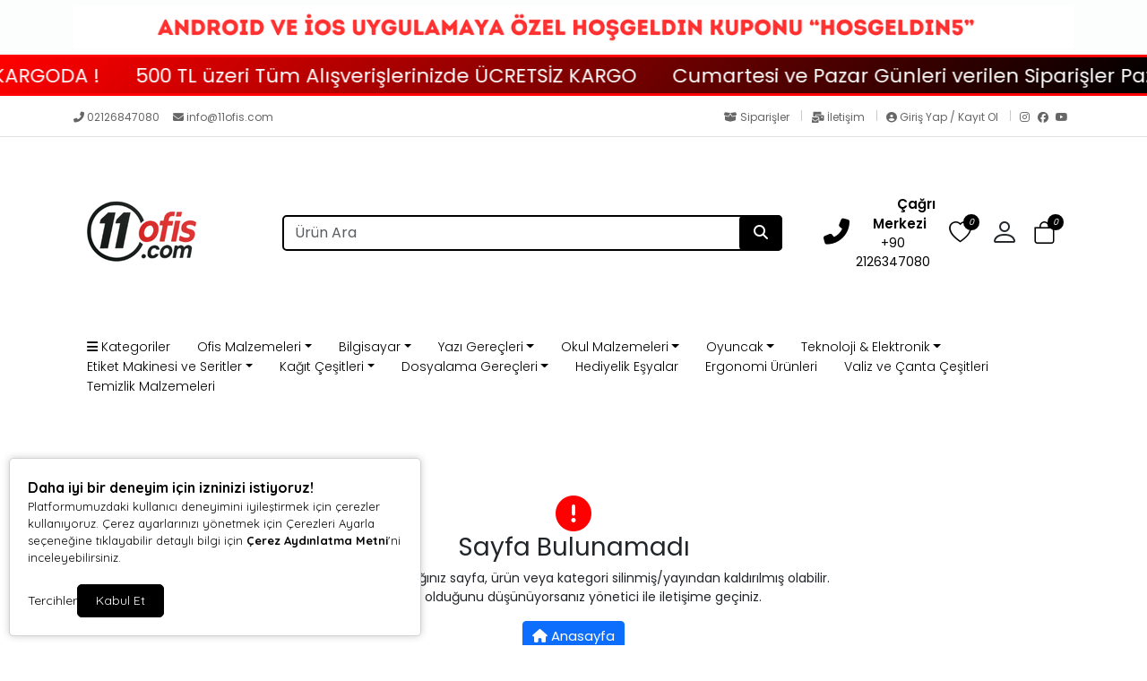

--- FILE ---
content_type: text/html; charset=UTF-8
request_url: https://www.11ofis.com/clementoni-bilim-ve-oyun-sabun-laboratuvari-64433-7342
body_size: 33464
content:
<!doctype html><html lang="tr" dir="ltr"><head><meta charset="UTF-8"><meta http-equiv="X-UA-Compatible" content="IE=edge"><meta name="viewport" content="width=device-width, initial-scale=1, user-scalable=no, minimum-scale=1.0, maximum-scale=1.0"><title>404 | Sayfa Bulunamadı</title><meta name="description" content=""><meta name="keywords" content=""><meta name="author" content="Entegra E-Ticaret"><meta name="robots" content="index,follow"/><link rel="canonical" href="https://www.11ofis.com/clementoni-bilim-ve-oyun-sabun-laboratuvari-64433-7342"/><link rel="alternate" hreflang="tr" href="https://www.11ofis.com/clementoni-bilim-ve-oyun-sabun-laboratuvari-64433-7342"/><link rel="alternate" hreflang="x-default" href="https://www.11ofis.com/"/><link rel="icon" type="image/png" sizes="16x16" href="https://www.11ofis.com/uploads/favicon4.png"><meta property="og:url" content="https://www.11ofis.com/clementoni-bilim-ve-oyun-sabun-laboratuvari-64433-7342"/><meta property="og:type" content="website"/><meta property="og:title" content="404 | Sayfa Bulunamadı"/><meta property="og:description" content=""/><meta property="og:image" itemprop="image" content="https://www.11ofis.com/"/><link rel="stylesheet" href="https://www.11ofis.com/assets/themes/theme11_te/css/bootstrap.min.css"><link rel="stylesheet" href="https://www.11ofis.com/assets/themes/theme11_te/icons/bootstrap-icons.css"><link rel="stylesheet" href="https://www.11ofis.com/assets/themes/theme11_te/owl/assets/owl.carousel.min.css"><link rel="stylesheet" href="https://www.11ofis.com/assets/themes/theme11_te/owl/assets/owl.theme.default.min.css"><link rel="stylesheet" href="https://www.11ofis.com/assets/themes/theme11_te/css/custom.css?v=v.1.2.33"><link rel="stylesheet" href="https://www.11ofis.com/assets/themes/theme11_te/vplayer/plyr.css?v=1.2"><link rel="stylesheet" href="https://www.11ofis.com/assets/ny/css/custom.css?v=v.1.2.33"><link rel="stylesheet" href="https://www.11ofis.com/assets/ny/css/rd-navbar.css"><link rel="stylesheet" type="text/css" href="https://www.11ofis.com/assets/ny/css/swiper-bundle.min.css">

<script src="https://www.11ofis.com/assets/themes/theme11_te/js/jquery.js"></script>
<script src="https://www.11ofis.com/assets/themes/theme11_te/js/bootstrap.bundle.min.js"></script>
<script src="https://www.11ofis.com/assets/themes/theme11_te/owl/owl.carousel.min.js"></script>
<script src="https://www.11ofis.com/assets/themes/theme11_te/js/popper.min.js"></script>
<script src="https://www.11ofis.com/assets/themes/theme11_te/vplayer/plyr.js"></script>
<script src="https://www.11ofis.com/assets/ny/js/cart.js?v=v.1.2.33"></script>
<script src="https://www.11ofis.com/assets/ny/js/rd-navbar.js"></script>
<script src="https://www.11ofis.com/assets/ny/js/jquery.maskedinput.js"></script>
<script src="https://www.11ofis.com/assets/ny/js/readmore.js?v=v.1.2.33"></script>
<script src="https://www.11ofis.com/assets/themes/theme11_te/js/sweetalert2.all.min.js"></script>
<script src="https://www.11ofis.com/assets/ny/js/swiper-bundle.min.js"></script>

<script type="text/javascript">
            $(window).on("blur focus", function (e) {
                var prevType = $(this).data("prevType");
                if (prevType != e.type) {
                    switch (e.type) {
                        case "blur":
                            $('title').text("11ofis.com");
                            break;
                        case "focus":
                            $('title').text("404 | Sayfa Bulunamadı");
                            break;
                    }
                }
                $(this).data("prevType", e.type);
            });
        </script>

<script type="text/javascript">
        let base_url = "https://www.11ofis.com/";
        let lang_url = "https://www.11ofis.com/";
        let rtlStatus = false;
        let nyBulkStatus = false;
    </script>
<script src="https://www.11ofis.com/assets/ny/js/echo.js"></script>
<script src="https://www.11ofis.com/assets/ny/js/customs.js?v=v.1.2.33"></script>

<script>
                    const customOptions = {
                        document_url: "https://www.11ofis.com/cerez-politikasi",
                        button_bg: "#000000",
                        button_color: "#FFFFFF",
                        border_color: "#000000",
                        reject_status: 1
                    };
                </script>
<script src="https://www.11ofis.com/assets/ny/js/cookie-v3.js"></script>

<style>.productPhoto_200{min-height:unset!important;max-height:unset!important;}.productImg{max-height:unset!important; min-height:unset!important}</style>

<script>(function(w,d,s,l,i){w[l]=w[l]||[];w[l].push({'gtm.start':
new Date().getTime(),event:'gtm.js'});var f=d.getElementsByTagName(s)[0],
j=d.createElement(s),dl=l!='dataLayer'?'&l='+l:'';j.async=true;j.src=
'https://www.googletagmanager.com/gtm.js?id='+i+dl;f.parentNode.insertBefore(j,f);
})(window,document,'script','dataLayer','GTM-KVVJLNTR');</script>

<meta name="yandex-verification" content="eb4720a77c107239" />

<script async src="https://www.googletagmanager.com/gtag/js?id=G-2QGEP2TB78"></script>
<script>
  window.dataLayer = window.dataLayer || [];
  function gtag(){dataLayer.push(arguments);}
  gtag('js', new Date());

  gtag('config', 'G-2QGEP2TB78');
</script>

<script>
!function(f,b,e,v,n,t,s)
{if(f.fbq)return;n=f.fbq=function(){n.callMethod?
n.callMethod.apply(n,arguments):n.queue.push(arguments)};
if(!f._fbq)f._fbq=n;n.push=n;n.loaded=!0;n.version='2.0';
n.queue=[];t=b.createElement(e);t.async=!0;
t.src=v;s=b.getElementsByTagName(e)[0];
s.parentNode.insertBefore(t,s)}(window, document,'script',
'https://connect.facebook.net/en_US/fbevents.js');
fbq('init', '252360070243203');
fbq('track', 'PageView');
</script>
<noscript><img height="1" width="1" style="display:none" src="https://www.facebook.com/tr?id=252360070243203&ev=PageView&noscript=1" /></noscript><link rel="stylesheet" href="https://www.11ofis.com/assets/themes/theme11_te/css/page.css?v=v.1.2.33">

<style>
        :root{
            --productNewTicketBgColor: #ff0000;
            --productNewTicketTextColor: #ffffff;
        }
        
    </style>
</head><body><div class="d-none nyCartBlurClasses"></div><div class="ny-add-cart-modal"><div class="ny-add-cart-modal-content"><span class="ny-add-cart-modal-close-btn">×</span><div class="ny-add-cart-modal-body"><div id="ny-add-cart-product-zone" class="row"><div class="col-md-2 col-sm-12 pe-0"><img id="product-image" alt="product" class="ny-add-cart-modal-img" src=""></div><div class="col-md-7 col-sm-12 ny-add-cart-modal-container"><span class="ny-add-cart-success-title"><i class="fa-solid fa-circle-check"></i> Ürünler Sepete Eklendi</span><span id="product-name" class="ny-add-cart-modal-title"></span><span id="product-variant" class="ny-add-cart-modal-info d-none"></span><span id="product-qty" class="ny-add-cart-modal-info"></span><span id="product-price" class="ny-add-cart-modal-info"></span></div><div class="col-md-3 col-sm-12 ny-add-cart-modal-container ny-add-cart-modal-btnzone"><a href="https://www.11ofis.com/sepet" title="Sepete Git" class="ny-add-cart-modal-btn ny-add-cart-modal-cart-btn">Sepete Git</a><a onclick="$('.ny-add-cart-modal').hide();" href="javascript:void(0)" title="Alışverişe Devam Et" class="ny-add-cart-modal-btn ny-add-cart-modal-cont-btn">Alışverişe Devam Et</a></div></div></div></div></div><div class="header w-100"><div class="container-fluid p-0 w-100"><div class="col-md-12 topBanner" style="background-color: #fcfdfd;">
<style>
                    @media only screen and (max-width: 600px) {
                        .xcxvfs {
                            padding: 0px;
                        }
                    }

                    .xcxvfs > p {
                        margin-bottom: 0px;
                        padding: 5px;
                        width: 100%;
                    }
                </style>
<div class="ps-noti"><div class="container xcxvfs" style="cursor: pointer" onclick="javascript:location.href=''"><img loading="lazy" alt="top banner" style="max-height: 50px;width:100%!important;" src="https://www.11ofis.com/uploads/topbanner/kampanya-pbo.png"></div></div></div>

<style>
                .ny-marquee-text {
                 background: linear-gradient(135deg,#ff0000 0%,#000000 100%);
                 border-bottom: 3px solid#ff0000;
                 border-top: 3px solid#ff0000;
                 color: #ffffff;
                    display: flex;
                }

                .ny-marquee-text .ny-marquee-wrapper {
                    display: flex;
                    overflow: hidden;
                    transform: translateZ(0)
                }

                .ny-marquee-text .ny-marquee-wrapper .ny-marquee-text-container {
                    margin: .15em 0;
                    white-space: nowrap;
                    width: auto;
                    perspective: 900;
                    animation: ny-marquee-returnLeft 8s linear infinite forwards;
                    font-size: 22px;
                    animation-duration: 200s;
                }

                @media (min-width: 768px) {
                    .ny-marquee-text .ny-marquee-wrapper .ny-marquee-text-container {
                        animation-duration: 200;
                        font-size: 22px;
                    }
                }

                .ny-marquee-text .ny-marquee-wrapper .ny-marquee-text-container.ny-marquee-animationActive {
                    animation-direction: reverse
                }

                .ny-marquee-text .ny-marquee-wrapper .ny-marquee-text-container.ny-marquee-animationPasive {
                    animation: none;
                    transform: translateX(-31%)
                }

                .ny-marquee-text .ny-marquee-wrapper .ny-marquee-text-container span {
                    padding: 0 15px
                }


                @media (min-width: 768px) {
                    .ny-marquee-text .ny-marquee-wrapper .ny-marquee-text-container span {
                        padding: 0 20px
                    }
                }

                                @keyframes ny-marquee-returnLeft {
                    0% {
                        transform: translateX(-51%)
                    }
                    to {
                        transform: translateX(-1%)
                    }
                }

                @keyframes ny-marquee-returnRight {
                    0% {
                        transform: translateX(0)
                    }
                    to {
                        transform: translateX(-100%)
                    }
                }

                            </style>
<div class="ny-marquee-text"><div class="ny-marquee-wrapper"><div class="ny-marquee-text-container ny-marquee-animationActive"><span>Saat 13:00'a Kadar Verilen Siparişleriniz, AYNI GÜN KARGODA !</span><span>500 TL üzeri Tüm Alışverişlerinizde ÜCRETSİZ KARGO</span><span>Cumartesi ve Pazar Günleri verilen Siparişler Pazartesi günü kargo firmasına teslim edilmektedir.</span><span>Saat 13:00'a Kadar Verilen Siparişleriniz, AYNI GÜN KARGODA !</span><span>500 TL üzeri Tüm Alışverişlerinizde ÜCRETSİZ KARGO</span><span>Cumartesi ve Pazar Günleri verilen Siparişler Pazartesi günü kargo firmasına teslim edilmektedir.</span><span>Saat 13:00'a Kadar Verilen Siparişleriniz, AYNI GÜN KARGODA !</span><span>500 TL üzeri Tüm Alışverişlerinizde ÜCRETSİZ KARGO</span><span>Cumartesi ve Pazar Günleri verilen Siparişler Pazartesi günü kargo firmasına teslim edilmektedir.</span><span>Saat 13:00'a Kadar Verilen Siparişleriniz, AYNI GÜN KARGODA !</span><span>500 TL üzeri Tüm Alışverişlerinizde ÜCRETSİZ KARGO</span><span>Cumartesi ve Pazar Günleri verilen Siparişler Pazartesi günü kargo firmasına teslim edilmektedir.</span><span>Saat 13:00'a Kadar Verilen Siparişleriniz, AYNI GÜN KARGODA !</span><span>500 TL üzeri Tüm Alışverişlerinizde ÜCRETSİZ KARGO</span><span>Cumartesi ve Pazar Günleri verilen Siparişler Pazartesi günü kargo firmasına teslim edilmektedir.</span><span>Saat 13:00'a Kadar Verilen Siparişleriniz, AYNI GÜN KARGODA !</span><span>500 TL üzeri Tüm Alışverişlerinizde ÜCRETSİZ KARGO</span><span>Cumartesi ve Pazar Günleri verilen Siparişler Pazartesi günü kargo firmasına teslim edilmektedir.</span><span>Saat 13:00'a Kadar Verilen Siparişleriniz, AYNI GÜN KARGODA !</span><span>500 TL üzeri Tüm Alışverişlerinizde ÜCRETSİZ KARGO</span><span>Cumartesi ve Pazar Günleri verilen Siparişler Pazartesi günü kargo firmasına teslim edilmektedir.</span><span>Saat 13:00'a Kadar Verilen Siparişleriniz, AYNI GÜN KARGODA !</span><span>500 TL üzeri Tüm Alışverişlerinizde ÜCRETSİZ KARGO</span><span>Cumartesi ve Pazar Günleri verilen Siparişler Pazartesi günü kargo firmasına teslim edilmektedir.</span><span>Saat 13:00'a Kadar Verilen Siparişleriniz, AYNI GÜN KARGODA !</span><span>500 TL üzeri Tüm Alışverişlerinizde ÜCRETSİZ KARGO</span><span>Cumartesi ve Pazar Günleri verilen Siparişler Pazartesi günü kargo firmasına teslim edilmektedir.</span><span>Saat 13:00'a Kadar Verilen Siparişleriniz, AYNI GÜN KARGODA !</span><span>500 TL üzeri Tüm Alışverişlerinizde ÜCRETSİZ KARGO</span><span>Cumartesi ve Pazar Günleri verilen Siparişler Pazartesi günü kargo firmasına teslim edilmektedir.</span><span>Saat 13:00'a Kadar Verilen Siparişleriniz, AYNI GÜN KARGODA !</span><span>500 TL üzeri Tüm Alışverişlerinizde ÜCRETSİZ KARGO</span><span>Cumartesi ve Pazar Günleri verilen Siparişler Pazartesi günü kargo firmasına teslim edilmektedir.</span></div></div></div><div class="clearfix"></div><div class="header-top mt-2 mb-0 p-0"><div class="container"><div class="row p-0"><div class="header-left col-md-6"><p class="welcome-msg w-100" style="animation: unset;"><a style="color: #666666;" href="tel:02126847080"><i class="fas fa-phone-alt"></i>&nbsp;02126847080
</a>&nbsp;&nbsp;&nbsp;
<a style="color: #666666;" class="nymbr " href="mailto:info@11ofis.com"><i class="fa fa-envelope" aria-hidden="true"></i>&nbsp;info@11ofis.com
</a></p></div><div class="header-right col-md-6"><div style="float: right;"><a style="color: #666666; padding:0px 10px;" href="https://www.11ofis.com/siparisler" class="contact d-lg-show pt-0 pb-0"><i class="fas fa-box-open"></i> Siparişler
</a><div class="vr"></div><a style="color: #666666; padding:0px 10px;" href="https://www.11ofis.com/iletisim" class="help d-lg-show pt-0 pb-0"><i class="fas fa-mail-bulk"></i> İletişim
</a><div class="vr"></div><a style="color: #666666; padding:0px 10px;" href="https://www.11ofis.com/profil/giris" class="contact d-lg-show pt-0 pb-0"><i class="fas fa-user-circle"></i> Giriş Yap / Kayıt Ol
</a><div class="vr" style="margin-right:10px;"></div><a href="https://instagram.com/11ofis" target="_blank" rel="nofollow" class="social-link social-instagram fab fa-instagram" title="Instagram"></a><a href="https://www.facebook.com/11ofis" target="_blank" rel="nofollow" class="social-link social-facebook fab fa-facebook" title="Facebook"></a><a href="www.youtube.com/@11ofis-com" target="_blank" rel="nofollow" class="social-link social-google fab fa-youtube" title="Youtube"></a></div></div></div></div></div><header class="container d-flex flex-wrap align-items-center justify-content-center justify-content-md-between"><a href="https://www.11ofis.com/" id="logoBox" class="d-flex align-items-center col-md-2 mb-2 mb-md-0"><img loading="lazy" fetchpriority="high" class="logoImg img-fluid" src="https://www.11ofis.com/uploads/logo.png" alt="Huzur Ofis Kırtasiye Tic. ve San. Ltd.Şti."></a><div class="col-9 col-md-6 mb-2 d-flex justify-content-center mb-md-0 menuBox mobHide" style="position: relative;"><form action="https://www.11ofis.com/arama" method="GET" class="col-lg-12 top-header-search-box"><input type="text" class="form-control" name="urunAra" id="q" onkeyup="searchpr(this.value)" autocomplete="off" placeholder="Ürün Ara" required/><button type="submit" class="btn"><i class="fa fa-search"></i></button></form><ul class="searchlist" style="width: 100%;"></ul></div><div class="col-md-3 col-12 text-end"><ul class="cartIconBox" style="display:flex; flex-flow: row-reverse;justify-content: flex-start;align-items: center;"><li><a class="ny-offcanvas-show"><i class="bi bi-bag" style="position: relative"><span class="cartcountBox cartTotal">0</span></i></a></li>

<style>
                        .dropdownAc {
                            position: relative;
                            display: inline-block;
                        }
                        .dropdownAc:hover .dropdownAc-menu {
                            display: block;
                        }
                        .dropdownAc-menu {
                            display: none;
                            position: absolute;
                            z-index: 1000;
                            background-color: #fff;
                            box-shadow: 0px 8px 16px 0px rgba(0,0,0,0.2);
                            min-width: 250px;
                            padding: 10px;
                            left: auto;
                            right: 0;
                            width: max-content;
                            white-space: nowrap;
                        }
                        @media (max-width: 768px) {
                            .dropdownAc-menu {
                                box-sizing: border-box;
                            }
                        }
                        .dropdownAc-item {
                            display: block;
                            width: 100%;
                            padding: 5px 10px;
                            clear: both;
                            font-weight: normal;
                            line-height: 1.5;
                            color: #212529;
                            text-align: left;
                        }
                        .dropdownAc-item:hover, .dropdownAc-item:focus {
                            color: #16181b;
                            text-decoration: none;
                            background-color: #f8f9fa;
                        }
                    </style>
<div class="dropdownAc"><a class="btn" href="https://www.11ofis.com/profil" role="button" id="dropdownMenuLink" aria-haspopup="true" aria-expanded="false" style="padding-left: 0px; padding-right: 15px;"><i style="font-size: 32px;" class="bi bi-person"></i></a><div class="dropdownAc-menu" aria-labelledby="dropdownMenuLink"><a class="dropdownAc-item" href="https://www.11ofis.com/profil/giris"><i style="font-size: 25px; vertical-align: middle; margin-right: 6px;" class="bi bi-person"></i>
Giriş Yap / Kayıt Ol
</a></div></div><li><a href="https://www.11ofis.com/profil/favori"><i class="bi bi-heart" style="position: relative;"><span class="cartcountBox favoriTotal">0</span></i></a></li><li class=" mobShow "><a href="javascript:;" onclick="openSearch()"><i class="bi bi-search"></i></a></li><a href="tel:+90 2126347080" class="callCenter"><div class="icon mr-0 mr-lg-2"><i class="fas fa-phone-alt"></i></div><div class="icon-box-content d-lg-show"><span class="title">Çağrı Merkezi</span><p class="number">+90 2126347080</p></div></a><span class="divider"></span><li class="mobShow mobileMenuSelector"><a href="javascript:;" class="mobile-menu-toggler"><i class="bi bi-list"></i></a></li></ul></div></header><div class="fullHorizontalMenuRow mobHide" style="padding:10px;"><div class="container fullHorizontalMenu"><ul class="nav col-12 col-md-12 d-flex mb-md-0 menuBox mobHide"><li id="leftMenuBar" class="nav-item dropdown dropdown-mega position-relative"><a class="nav-link nyLeftCategoryMenuItem" data-bs-toggle="dropdown" data-bs-auto-close="outside" aria-expanded="false" href="#" title="Kategoriler"><i class="fa-solid fa-bars"></i> Kategoriler</a><div class="dropdown-menu p-0 nyLeftMenudd" style="min-width:1200px"><div class="mega-content"><div class="container-fluid"><div class="row"><div class="col-3 nyLeftMenuLeftSide"><ul class="nyLeftList"><a class="nyLeftMenuItem leftMenuTextColor" target="_parent" href="https://www.11ofis.com/okul-malzemeleri" title="Okul Malzemeleri" ><li class="nyLeftMenuListItem nyLeftMenuListItem-catmenu active" data-id="33835" data-type="catmenu" >
Okul Malzemeleri<i class="fa fa-angle-right nyLeftMenuIcon leftMenuTextColor"></i></li></a><a class="nyLeftMenuItem leftMenuTextColor" target="_parent" href="https://www.11ofis.com/yazi-gerecleri" title="Yazı Gereçleri" ><li class="nyLeftMenuListItem nyLeftMenuListItem-catmenu " data-id="33853" data-type="catmenu" >
Yazı Gereçleri<i class="fa fa-angle-right nyLeftMenuIcon leftMenuTextColor"></i></li></a><a class="nyLeftMenuItem leftMenuTextColor" target="_parent" href="https://www.11ofis.com/ofis-malzemeleri" title="Ofis Malzemeleri" ><li class="nyLeftMenuListItem nyLeftMenuListItem-catmenu " data-id="33869" data-type="catmenu" >
Ofis Malzemeleri<i class="fa fa-angle-right nyLeftMenuIcon leftMenuTextColor"></i></li></a><a class="nyLeftMenuItem leftMenuTextColor" target="_parent" href="https://www.11ofis.com/teknoloji-elektronik" title="Teknoloji &amp; Elektronik" ><li class="nyLeftMenuListItem nyLeftMenuListItem-catmenu " data-id="33890" data-type="catmenu" >
Teknoloji &amp; Elektronik<i class="fa fa-angle-right nyLeftMenuIcon leftMenuTextColor"></i></li></a><a class="nyLeftMenuItem leftMenuTextColor" target="_parent" href="https://www.11ofis.com/kagit-cesitleri" title="Kağıt Çeşitleri" ><li class="nyLeftMenuListItem nyLeftMenuListItem-catmenu " data-id="33905" data-type="catmenu" >
Kağıt Çeşitleri<i class="fa fa-angle-right nyLeftMenuIcon leftMenuTextColor"></i></li></a><a class="nyLeftMenuItem leftMenuTextColor" target="_parent" href="https://www.11ofis.com/bilgisayar" title="Bilgisayar" ><li class="nyLeftMenuListItem nyLeftMenuListItem-catmenu " data-id="33914" data-type="catmenu" >
Bilgisayar<i class="fa fa-angle-right nyLeftMenuIcon leftMenuTextColor"></i></li></a><a class="nyLeftMenuItem leftMenuTextColor" target="_parent" href="https://www.11ofis.com/oyuncak" title="Oyuncak" ><li class="nyLeftMenuListItem nyLeftMenuListItem-catmenu " data-id="33925" data-type="catmenu" >
Oyuncak<i class="fa fa-angle-right nyLeftMenuIcon leftMenuTextColor"></i></li></a><a class="nyLeftMenuItem leftMenuTextColor" target="_parent" href="https://www.11ofis.com/ergonomi-urunleri" title="Ergonomi Ürünleri" ><li class="nyLeftMenuListItem nyLeftMenuListItem-catmenu " data-id="33937" data-type="catmenu" data-close="1" >
Ergonomi Ürünleri                                                    </li></a><a class="nyLeftMenuItem leftMenuTextColor" target="_parent" href="https://www.11ofis.com/valiz-ve-canta-cesitleri" title="Valiz ve Çanta Çeşitleri" ><li class="nyLeftMenuListItem nyLeftMenuListItem-catmenu " data-id="33938" data-type="catmenu" data-close="1" >
Valiz ve Çanta Çeşitleri                                                    </li></a><a class="nyLeftMenuItem leftMenuTextColor" target="_parent" href="https://www.11ofis.com/hediyelik-esyalar" title="Hediyelik Eşyalar" ><li class="nyLeftMenuListItem nyLeftMenuListItem-catmenu " data-id="33939" data-type="catmenu" data-close="1" >
Hediyelik Eşyalar                                                    </li></a><a class="nyLeftMenuItem leftMenuTextColor" target="_parent" href="https://www.11ofis.com/temizlik-malzemeleri" title="Temizlik Malzemeleri" ><li class="nyLeftMenuListItem nyLeftMenuListItem-catmenu " data-id="33940" data-type="catmenu" data-close="1" >
Temizlik Malzemeleri                                                    </li></a></ul></div><div class="col-9 leftMenuCategoryRight nyLeftMenuContent" style="display: flex;flex-wrap: wrap; gap: 20px;padding-top: 13px"><div class="nyMenuChild nyMenuChildItem-33835 "><a class="nyLeftMenuItem " target="_parent" href="https://www.11ofis.com/kirtasiye-boyama-setleri" title="Kırtasiye Boyama Setleri"><span style="font-size: 15px;font-weight: 550">Kırtasiye Boyama Setleri</span></a><ul style="list-style: none;padding: 0px"></ul></div><div class="nyMenuChild nyMenuChildItem-33835 "><a class="nyLeftMenuItem " target="_parent" href="https://www.11ofis.com/keceli-kalem" title="Keçeli Kalem"><span style="font-size: 15px;font-weight: 550">Keçeli Kalem</span></a><ul style="list-style: none;padding: 0px"></ul></div><div class="nyMenuChild nyMenuChildItem-33835 "><a class="nyLeftMenuItem " target="_parent" href="https://www.11ofis.com/kuru-boya" title="Kuru Boya"><span style="font-size: 15px;font-weight: 550">Kuru Boya</span></a><ul style="list-style: none;padding: 0px"></ul></div><div class="nyMenuChild nyMenuChildItem-33835 "><a class="nyLeftMenuItem " target="_parent" href="https://www.11ofis.com/sac-boyama" title="Saç Boyama "><span style="font-size: 15px;font-weight: 550">Saç Boyama </span></a><ul style="list-style: none;padding: 0px"></ul></div><div class="nyMenuChild nyMenuChildItem-33835 "><a class="nyLeftMenuItem " target="_parent" href="https://www.11ofis.com/parmak-boya" title="Parmak Boya"><span style="font-size: 15px;font-weight: 550">Parmak Boya</span></a><ul style="list-style: none;padding: 0px"></ul></div><div class="nyMenuChild nyMenuChildItem-33835 "><a class="nyLeftMenuItem " target="_parent" href="https://www.11ofis.com/yuz-boyama" title="Yüz Boyama"><span style="font-size: 15px;font-weight: 550">Yüz Boyama</span></a><ul style="list-style: none;padding: 0px"></ul></div><div class="nyMenuChild nyMenuChildItem-33835 "><a class="nyLeftMenuItem " target="_parent" href="https://www.11ofis.com/pastel-boya" title="Pastel Boya"><span style="font-size: 15px;font-weight: 550">Pastel Boya</span></a><ul style="list-style: none;padding: 0px"></ul></div><div class="nyMenuChild nyMenuChildItem-33835 "><a class="nyLeftMenuItem " target="_parent" href="https://www.11ofis.com/sulu-boya" title="Sulu Boya"><span style="font-size: 15px;font-weight: 550">Sulu Boya</span></a><ul style="list-style: none;padding: 0px"></ul></div><div class="nyMenuChild nyMenuChildItem-33835 "><a class="nyLeftMenuItem " target="_parent" href="https://www.11ofis.com/hobi-malzemeleri" title="Hobi Malzemeleri"><span style="font-size: 15px;font-weight: 550">Hobi Malzemeleri</span></a><ul style="list-style: none;padding: 0px"></ul></div><div class="nyMenuChild nyMenuChildItem-33835 "><a class="nyLeftMenuItem " target="_parent" href="https://www.11ofis.com/firca-cesitleri" title="Fırça Çeşitleri"><span style="font-size: 15px;font-weight: 550">Fırça Çeşitleri</span></a><ul style="list-style: none;padding: 0px"></ul></div><div class="nyMenuChild nyMenuChildItem-33835 "><a class="nyLeftMenuItem " target="_parent" href="https://www.11ofis.com/muzik-aletleri" title="Müzik Aletleri"><span style="font-size: 15px;font-weight: 550">Müzik Aletleri</span></a><ul style="list-style: none;padding: 0px"></ul></div><div class="nyMenuChild nyMenuChildItem-33835 "><a class="nyLeftMenuItem " target="_parent" href="https://www.11ofis.com/kalem-kutusu" title="Kalem Kutusu"><span style="font-size: 15px;font-weight: 550">Kalem Kutusu</span></a><ul style="list-style: none;padding: 0px"></ul></div><div class="nyMenuChild nyMenuChildItem-33835 "><a class="nyLeftMenuItem " target="_parent" href="https://www.11ofis.com/beslenme-cantalari" title="Beslenme Çantaları"><span style="font-size: 15px;font-weight: 550">Beslenme Çantaları</span></a><ul style="list-style: none;padding: 0px"></ul></div><div class="nyMenuChild nyMenuChildItem-33835 "><a class="nyLeftMenuItem " target="_parent" href="https://www.11ofis.com/okul-cantasi" title="Okul Çantası"><span style="font-size: 15px;font-weight: 550">Okul Çantası</span></a><ul style="list-style: none;padding: 0px"></ul></div><div class="nyMenuChild nyMenuChildItem-33835 "><a class="nyLeftMenuItem " target="_parent" href="https://www.11ofis.com/spor-sirt-cantasi" title="Spor Sırt Çantası"><span style="font-size: 15px;font-weight: 550">Spor Sırt Çantası</span></a><ul style="list-style: none;padding: 0px"></ul></div><div class="nyMenuChild nyMenuChildItem-33835 "><a class="nyLeftMenuItem " target="_parent" href="https://www.11ofis.com/bel-ve-para-cantasi" title="Bel ve Para Çantası"><span style="font-size: 15px;font-weight: 550">Bel ve Para Çantası</span></a><ul style="list-style: none;padding: 0px"></ul></div><div class="nyMenuChild nyMenuChildItem-33835 "><a class="nyLeftMenuItem " target="_parent" href="https://www.11ofis.com/matara-ve-suluk" title="Matara ve Suluk"><span style="font-size: 15px;font-weight: 550">Matara ve Suluk</span></a><ul style="list-style: none;padding: 0px"></ul></div><div class="nyMenuChild nyMenuChildItem-33853 d-none"><a class="nyLeftMenuItem " target="_parent" href="https://www.11ofis.com/kursun-kalem" title="Kurşun Kalem"><span style="font-size: 15px;font-weight: 550">Kurşun Kalem</span></a><ul style="list-style: none;padding: 0px"></ul></div><div class="nyMenuChild nyMenuChildItem-33853 d-none"><a class="nyLeftMenuItem " target="_parent" href="https://www.11ofis.com/tukenmez-kalem" title="Tükenmez Kalem"><span style="font-size: 15px;font-weight: 550">Tükenmez Kalem</span></a><ul style="list-style: none;padding: 0px"></ul></div><div class="nyMenuChild nyMenuChildItem-33853 d-none"><a class="nyLeftMenuItem " target="_parent" href="https://www.11ofis.com/versatil-kalem" title="Versatil Kalem"><span style="font-size: 15px;font-weight: 550">Versatil Kalem</span></a><ul style="list-style: none;padding: 0px"></ul></div><div class="nyMenuChild nyMenuChildItem-33853 d-none"><a class="nyLeftMenuItem " target="_parent" href="https://www.11ofis.com/dolma-kalemler" title="Dolma Kalemler"><span style="font-size: 15px;font-weight: 550">Dolma Kalemler</span></a><ul style="list-style: none;padding: 0px"></ul></div><div class="nyMenuChild nyMenuChildItem-33853 d-none"><a class="nyLeftMenuItem " target="_parent" href="https://www.11ofis.com/kalem-setleri" title="Kalem Setleri"><span style="font-size: 15px;font-weight: 550">Kalem Setleri</span></a><ul style="list-style: none;padding: 0px"></ul></div><div class="nyMenuChild nyMenuChildItem-33853 d-none"><a class="nyLeftMenuItem " target="_parent" href="https://www.11ofis.com/tahta-kalemleri" title="Tahta Kalemleri"><span style="font-size: 15px;font-weight: 550">Tahta Kalemleri</span></a><ul style="list-style: none;padding: 0px"></ul></div><div class="nyMenuChild nyMenuChildItem-33853 d-none"><a class="nyLeftMenuItem " target="_parent" href="https://www.11ofis.com/jel-ve-roller-kalemler" title="Jel ve Roller Kalemler"><span style="font-size: 15px;font-weight: 550">Jel ve Roller Kalemler</span></a><ul style="list-style: none;padding: 0px"></ul></div><div class="nyMenuChild nyMenuChildItem-33853 d-none"><a class="nyLeftMenuItem " target="_parent" href="https://www.11ofis.com/markor-kalemler" title="Markör Kalemler"><span style="font-size: 15px;font-weight: 550">Markör Kalemler</span></a><ul style="list-style: none;padding: 0px"></ul></div><div class="nyMenuChild nyMenuChildItem-33853 d-none"><a class="nyLeftMenuItem " target="_parent" href="https://www.11ofis.com/fineliner-kalemler" title="Fineliner Kalemler"><span style="font-size: 15px;font-weight: 550">Fineliner Kalemler</span></a><ul style="list-style: none;padding: 0px"></ul></div><div class="nyMenuChild nyMenuChildItem-33853 d-none"><a class="nyLeftMenuItem " target="_parent" href="https://www.11ofis.com/fosforlu-kalemler" title="Fosforlu Kalemler"><span style="font-size: 15px;font-weight: 550">Fosforlu Kalemler</span></a><ul style="list-style: none;padding: 0px"></ul></div><div class="nyMenuChild nyMenuChildItem-33853 d-none"><a class="nyLeftMenuItem " target="_parent" href="https://www.11ofis.com/daksil-ve-serit-duzelticiler" title="Daksil ve Şerit Düzelticiler"><span style="font-size: 15px;font-weight: 550">Daksil ve Şerit Düzelticiler</span></a><ul style="list-style: none;padding: 0px"></ul></div><div class="nyMenuChild nyMenuChildItem-33853 d-none"><a class="nyLeftMenuItem " target="_parent" href="https://www.11ofis.com/kalem-uclari-minler" title="Kalem Uçları (Minler)"><span style="font-size: 15px;font-weight: 550">Kalem Uçları (Minler)</span></a><ul style="list-style: none;padding: 0px"></ul></div><div class="nyMenuChild nyMenuChildItem-33853 d-none"><a class="nyLeftMenuItem " target="_parent" href="https://www.11ofis.com/kartus-refil-cesitleri" title="Kartuş Refil Çeşitleri"><span style="font-size: 15px;font-weight: 550">Kartuş Refil Çeşitleri</span></a><ul style="list-style: none;padding: 0px"></ul></div><div class="nyMenuChild nyMenuChildItem-33853 d-none"><a class="nyLeftMenuItem " target="_parent" href="https://www.11ofis.com/silgi-cesitleri" title="Silgi Çeşitleri"><span style="font-size: 15px;font-weight: 550">Silgi Çeşitleri</span></a><ul style="list-style: none;padding: 0px"></ul></div><div class="nyMenuChild nyMenuChildItem-33853 d-none"><a class="nyLeftMenuItem " target="_parent" href="https://www.11ofis.com/kalemtras-cesitleri" title="Kalemtraş Çeşitleri"><span style="font-size: 15px;font-weight: 550">Kalemtraş Çeşitleri</span></a><ul style="list-style: none;padding: 0px"></ul></div><div class="nyMenuChild nyMenuChildItem-33869 d-none"><a class="nyLeftMenuItem " target="_parent" href="https://www.11ofis.com/hesap-makineleri" title="Hesap Makineleri"><span style="font-size: 15px;font-weight: 550">Hesap Makineleri</span></a><ul style="list-style: none;padding: 0px"><li style="font-size: 14px;font-weight: 300"><a class="nyLeftMenuItem" target="_parent" href="https://www.11ofis.com/masaustu-hesap-makinesi" title="Masaüstü Hesap Makinesi">
Masaüstü Hesap Makinesi
</a></li><li style="font-size: 14px;font-weight: 300"><a class="nyLeftMenuItem" target="_parent" href="https://www.11ofis.com/bilimsel-hesap-makinesi" title="Bilimsel Hesap Makinesi">
Bilimsel Hesap Makinesi
</a></li></ul></div><div class="nyMenuChild nyMenuChildItem-33869 d-none"><a class="nyLeftMenuItem " target="_parent" href="https://www.11ofis.com/dosyalama-gerecleri" title="Dosyalama Gereçleri"><span style="font-size: 15px;font-weight: 550">Dosyalama Gereçleri</span></a><ul style="list-style: none;padding: 0px"><li style="font-size: 14px;font-weight: 300"><a class="nyLeftMenuItem" target="_parent" href="https://www.11ofis.com/klasor-cesitleri" title="Klasör Çeşitleri">
Klasör Çeşitleri
</a></li><li style="font-size: 14px;font-weight: 300"><a class="nyLeftMenuItem" target="_parent" href="https://www.11ofis.com/telli-dosya" title="Telli Dosya">
Telli Dosya
</a></li><li style="font-size: 14px;font-weight: 300"><a class="nyLeftMenuItem" target="_parent" href="https://www.11ofis.com/poset-dosya" title="Poşet Dosya">
Poşet Dosya
</a></li><li style="font-size: 14px;font-weight: 300"><a class="nyLeftMenuItem" target="_parent" href="https://www.11ofis.com/citcit-dosya" title="Çıtçıt Dosya">
Çıtçıt Dosya
</a></li><li style="font-size: 14px;font-weight: 300"><a class="nyLeftMenuItem" target="_parent" href="https://www.11ofis.com/sikistirmali-dosyalar" title="Sıkıştırmalı Dosyalar">
Sıkıştırmalı Dosyalar
</a></li></ul></div><div class="nyMenuChild nyMenuChildItem-33869 d-none"><a class="nyLeftMenuItem " target="_parent" href="https://www.11ofis.com/masaustu-organizer" title="Masaüstü Organizer"><span style="font-size: 15px;font-weight: 550">Masaüstü Organizer</span></a><ul style="list-style: none;padding: 0px"></ul></div><div class="nyMenuChild nyMenuChildItem-33869 d-none"><a class="nyLeftMenuItem " target="_parent" href="https://www.11ofis.com/evrak-raflari" title="Evrak Rafları"><span style="font-size: 15px;font-weight: 550">Evrak Rafları</span></a><ul style="list-style: none;padding: 0px"></ul></div><div class="nyMenuChild nyMenuChildItem-33869 d-none"><a class="nyLeftMenuItem " target="_parent" href="https://www.11ofis.com/bant-makinesi" title="Bant Makinesi"><span style="font-size: 15px;font-weight: 550">Bant Makinesi</span></a><ul style="list-style: none;padding: 0px"></ul></div><div class="nyMenuChild nyMenuChildItem-33869 d-none"><a class="nyLeftMenuItem " target="_parent" href="#" title="Zımba Makinası"><span style="font-size: 15px;font-weight: 550">Zımba Makinası</span></a><ul style="list-style: none;padding: 0px"></ul></div><div class="nyMenuChild nyMenuChildItem-33869 d-none"><a class="nyLeftMenuItem " target="_parent" href="https://www.11ofis.com/zimba-telleri" title="Zımba Telleri"><span style="font-size: 15px;font-weight: 550">Zımba Telleri</span></a><ul style="list-style: none;padding: 0px"></ul></div><div class="nyMenuChild nyMenuChildItem-33869 d-none"><a class="nyLeftMenuItem " target="_parent" href="https://www.11ofis.com/delgec" title="Delgeç"><span style="font-size: 15px;font-weight: 550">Delgeç</span></a><ul style="list-style: none;padding: 0px"></ul></div><div class="nyMenuChild nyMenuChildItem-33869 d-none"><a class="nyLeftMenuItem " target="_parent" href="https://www.11ofis.com/zimba-makinasi-1" title="Zımba Makinası"><span style="font-size: 15px;font-weight: 550">Zımba Makinası</span></a><ul style="list-style: none;padding: 0px"></ul></div><div class="nyMenuChild nyMenuChildItem-33869 d-none"><a class="nyLeftMenuItem " target="_parent" href="https://www.11ofis.com/tel-sokucu" title="Tel Sökücü"><span style="font-size: 15px;font-weight: 550">Tel Sökücü</span></a><ul style="list-style: none;padding: 0px"></ul></div><div class="nyMenuChild nyMenuChildItem-33869 d-none"><a class="nyLeftMenuItem " target="_parent" href="https://www.11ofis.com/sumen-takimi-ve-aksesuarlari" title="Sümen Takımı ve Aksesuarları"><span style="font-size: 15px;font-weight: 550">Sümen Takımı ve Aksesuarları</span></a><ul style="list-style: none;padding: 0px"></ul></div><div class="nyMenuChild nyMenuChildItem-33869 d-none"><a class="nyLeftMenuItem " target="_parent" href="https://www.11ofis.com/masaustu-aksesuarlari" title="Masaüstü Aksesuarları"><span style="font-size: 15px;font-weight: 550">Masaüstü Aksesuarları</span></a><ul style="list-style: none;padding: 0px"></ul></div><div class="nyMenuChild nyMenuChildItem-33869 d-none"><a class="nyLeftMenuItem " target="_parent" href="https://www.11ofis.com/makas-ve-maket-bicaklari" title="Makas ve Maket Bıçakları"><span style="font-size: 15px;font-weight: 550">Makas ve Maket Bıçakları</span></a><ul style="list-style: none;padding: 0px"></ul></div><div class="nyMenuChild nyMenuChildItem-33890 d-none"><a class="nyLeftMenuItem " target="_parent" href="https://www.11ofis.com/evrak-imha-makineleri" title="Evrak İmha Makineleri"><span style="font-size: 15px;font-weight: 550">Evrak İmha Makineleri</span></a><ul style="list-style: none;padding: 0px"></ul></div><div class="nyMenuChild nyMenuChildItem-33890 d-none"><a class="nyLeftMenuItem " target="_parent" href="https://www.11ofis.com/laminasyon-makineleri" title="Laminasyon Makineleri"><span style="font-size: 15px;font-weight: 550">Laminasyon Makineleri</span></a><ul style="list-style: none;padding: 0px"></ul></div><div class="nyMenuChild nyMenuChildItem-33890 d-none"><a class="nyLeftMenuItem " target="_parent" href="https://www.11ofis.com/hava-temizleme-cihazlari" title="Hava Temizleme Cihazları"><span style="font-size: 15px;font-weight: 550">Hava Temizleme Cihazları</span></a><ul style="list-style: none;padding: 0px"></ul></div><div class="nyMenuChild nyMenuChildItem-33890 d-none"><a class="nyLeftMenuItem " target="_parent" href="https://www.11ofis.com/hava-temizleme-cihaz-filtreleri" title="Hava Temizleme Cihaz Filtreleri"><span style="font-size: 15px;font-weight: 550">Hava Temizleme Cihaz Filtreleri</span></a><ul style="list-style: none;padding: 0px"></ul></div><div class="nyMenuChild nyMenuChildItem-33890 d-none"><a class="nyLeftMenuItem " target="_parent" href="https://www.11ofis.com/cep-telefonu-aksesuarlari" title="Cep Telefonu Aksesuarları"><span style="font-size: 15px;font-weight: 550">Cep Telefonu Aksesuarları</span></a><ul style="list-style: none;padding: 0px"></ul></div><div class="nyMenuChild nyMenuChildItem-33890 d-none"><a class="nyLeftMenuItem " target="_parent" href="https://www.11ofis.com/pil-ve-sarj-cihazlari" title="Pil ve Şarj Cihazları"><span style="font-size: 15px;font-weight: 550">Pil ve Şarj Cihazları</span></a><ul style="list-style: none;padding: 0px"></ul></div><div class="nyMenuChild nyMenuChildItem-33890 d-none"><a class="nyLeftMenuItem " target="_parent" href="https://www.11ofis.com/el-feneri-ve-gece-lambalari" title="El Feneri ve Gece Lambaları"><span style="font-size: 15px;font-weight: 550">El Feneri ve Gece Lambaları</span></a><ul style="list-style: none;padding: 0px"></ul></div><div class="nyMenuChild nyMenuChildItem-33890 d-none"><a class="nyLeftMenuItem " target="_parent" href="https://www.11ofis.com/sarj-cihazlari" title="Şarj Cihazları"><span style="font-size: 15px;font-weight: 550">Şarj Cihazları</span></a><ul style="list-style: none;padding: 0px"></ul></div><div class="nyMenuChild nyMenuChildItem-33890 d-none"><a class="nyLeftMenuItem " target="_parent" href="https://www.11ofis.com/powerbank" title="PowerBank"><span style="font-size: 15px;font-weight: 550">PowerBank</span></a><ul style="list-style: none;padding: 0px"></ul></div><div class="nyMenuChild nyMenuChildItem-33890 d-none"><a class="nyLeftMenuItem " target="_parent" href="https://www.11ofis.com/priz-cesitleri" title="Priz Çeşitleri"><span style="font-size: 15px;font-weight: 550">Priz Çeşitleri</span></a><ul style="list-style: none;padding: 0px"></ul></div><div class="nyMenuChild nyMenuChildItem-33890 d-none"><a class="nyLeftMenuItem " target="_parent" href="https://www.11ofis.com/hirdavat" title="Hırdavat"><span style="font-size: 15px;font-weight: 550">Hırdavat</span></a><ul style="list-style: none;padding: 0px"></ul></div><div class="nyMenuChild nyMenuChildItem-33890 d-none"><a class="nyLeftMenuItem " target="_parent" href="https://www.11ofis.com/etiket-makineleri" title="Etiket Makinesi ve Seritler"><span style="font-size: 15px;font-weight: 550">Etiket Makinesi ve Seritler</span></a><ul style="list-style: none;padding: 0px"><li style="font-size: 14px;font-weight: 300"><a class="nyLeftMenuItem" target="_parent" href="https://www.11ofis.com/etiketleme-makineleri" title="Etiketleme Makineleri">
Etiketleme Makineleri
</a></li><li style="font-size: 14px;font-weight: 300"><a class="nyLeftMenuItem" target="_parent" href="https://www.11ofis.com/yedek-seritler" title="Yedek Şeritler">
Yedek Şeritler
</a></li></ul></div><div class="nyMenuChild nyMenuChildItem-33905 d-none"><a class="nyLeftMenuItem " target="_parent" href="https://www.11ofis.com/termal-rulolar" title="Termal Rulolar"><span style="font-size: 15px;font-weight: 550">Termal Rulolar</span></a><ul style="list-style: none;padding: 0px"></ul></div><div class="nyMenuChild nyMenuChildItem-33905 d-none"><a class="nyLeftMenuItem " target="_parent" href="https://www.11ofis.com/resim-defteri" title="Resim Defteri"><span style="font-size: 15px;font-weight: 550">Resim Defteri</span></a><ul style="list-style: none;padding: 0px"></ul></div><div class="nyMenuChild nyMenuChildItem-33905 d-none"><a class="nyLeftMenuItem " target="_parent" href="https://www.11ofis.com/defter-cesitleri" title="Defter Çeşitleri"><span style="font-size: 15px;font-weight: 550">Defter Çeşitleri</span></a><ul style="list-style: none;padding: 0px"></ul></div><div class="nyMenuChild nyMenuChildItem-33905 d-none"><a class="nyLeftMenuItem " target="_parent" href="https://www.11ofis.com/ajanda" title="Ajanda"><span style="font-size: 15px;font-weight: 550">Ajanda</span></a><ul style="list-style: none;padding: 0px"></ul></div><div class="nyMenuChild nyMenuChildItem-33905 d-none"><a class="nyLeftMenuItem " target="_parent" href="https://www.11ofis.com/fotograf-kagitlari" title="Fotoğraf Kağıtları"><span style="font-size: 15px;font-weight: 550">Fotoğraf Kağıtları</span></a><ul style="list-style: none;padding: 0px"></ul></div><div class="nyMenuChild nyMenuChildItem-33905 d-none"><a class="nyLeftMenuItem " target="_parent" href="https://www.11ofis.com/etiketler-ve-stickerlar" title="Etiketler ve Stickerlar"><span style="font-size: 15px;font-weight: 550">Etiketler ve Stickerlar</span></a><ul style="list-style: none;padding: 0px"></ul></div><div class="nyMenuChild nyMenuChildItem-33905 d-none"><a class="nyLeftMenuItem " target="_parent" href="https://www.11ofis.com/post-it-cesitleri" title="Post-it Çeşitleri"><span style="font-size: 15px;font-weight: 550">Post-it Çeşitleri</span></a><ul style="list-style: none;padding: 0px"></ul></div><div class="nyMenuChild nyMenuChildItem-33905 d-none"><a class="nyLeftMenuItem " target="_parent" href="https://www.11ofis.com/yapistirici-cesitleri" title="Yapıştırıcı Çeşitleri"><span style="font-size: 15px;font-weight: 550">Yapıştırıcı Çeşitleri</span></a><ul style="list-style: none;padding: 0px"></ul></div><div class="nyMenuChild nyMenuChildItem-33914 d-none"><a class="nyLeftMenuItem " target="_parent" href="https://www.11ofis.com/klavye" title="Klavye"><span style="font-size: 15px;font-weight: 550">Klavye</span></a><ul style="list-style: none;padding: 0px"></ul></div><div class="nyMenuChild nyMenuChildItem-33914 d-none"><a class="nyLeftMenuItem " target="_parent" href="https://www.11ofis.com/mouse" title="Mouse"><span style="font-size: 15px;font-weight: 550">Mouse</span></a><ul style="list-style: none;padding: 0px"></ul></div><div class="nyMenuChild nyMenuChildItem-33914 d-none"><a class="nyLeftMenuItem " target="_parent" href="https://www.11ofis.com/tasinabilir-flash-bellek" title="Taşınabilir Flash Bellek"><span style="font-size: 15px;font-weight: 550">Taşınabilir Flash Bellek</span></a><ul style="list-style: none;padding: 0px"></ul></div><div class="nyMenuChild nyMenuChildItem-33914 d-none"><a class="nyLeftMenuItem " target="_parent" href="https://www.11ofis.com/mouse-pad" title="Mouse Pad "><span style="font-size: 15px;font-weight: 550">Mouse Pad </span></a><ul style="list-style: none;padding: 0px"></ul></div><div class="nyMenuChild nyMenuChildItem-33914 d-none"><a class="nyLeftMenuItem " target="_parent" href="https://www.11ofis.com/hoparlor" title="Hoparlör"><span style="font-size: 15px;font-weight: 550">Hoparlör</span></a><ul style="list-style: none;padding: 0px"></ul></div><div class="nyMenuChild nyMenuChildItem-33914 d-none"><a class="nyLeftMenuItem " target="_parent" href="https://www.11ofis.com/kulaklik" title="Kulaklık"><span style="font-size: 15px;font-weight: 550">Kulaklık</span></a><ul style="list-style: none;padding: 0px"></ul></div><div class="nyMenuChild nyMenuChildItem-33914 d-none"><a class="nyLeftMenuItem " target="_parent" href="https://www.11ofis.com/harddiskler" title="Harddiskler"><span style="font-size: 15px;font-weight: 550">Harddiskler</span></a><ul style="list-style: none;padding: 0px"></ul></div><div class="nyMenuChild nyMenuChildItem-33914 d-none"><a class="nyLeftMenuItem " target="_parent" href="https://www.11ofis.com/lattop-cantasi" title="Lattop Çantası"><span style="font-size: 15px;font-weight: 550">Lattop Çantası</span></a><ul style="list-style: none;padding: 0px"></ul></div><div class="nyMenuChild nyMenuChildItem-33914 d-none"><a class="nyLeftMenuItem " target="_parent" href="https://www.11ofis.com/notebook-sogutucu-stand" title="Laptop Soğutucu Standlar"><span style="font-size: 15px;font-weight: 550">Laptop Soğutucu Standlar</span></a><ul style="list-style: none;padding: 0px"></ul></div><div class="nyMenuChild nyMenuChildItem-33914 d-none"><a class="nyLeftMenuItem " target="_parent" href="https://www.11ofis.com/oyun-konsollari" title="Oyun Konsolları"><span style="font-size: 15px;font-weight: 550">Oyun Konsolları</span></a><ul style="list-style: none;padding: 0px"></ul></div><div class="nyMenuChild nyMenuChildItem-33925 d-none"><a class="nyLeftMenuItem " target="_parent" href="https://www.11ofis.com/en-eglenceli-ve-egitici-lego-modelleri-11ofiscomda-en-uygun-fiyat-ve-taksit-secenekleri-icin-hemen-tiklayin" title="Lego"><span style="font-size: 15px;font-weight: 550">Lego</span></a><ul style="list-style: none;padding: 0px"></ul></div><div class="nyMenuChild nyMenuChildItem-33925 d-none"><a class="nyLeftMenuItem " target="_parent" href="https://www.11ofis.com/puzzle" title="Puzzle"><span style="font-size: 15px;font-weight: 550">Puzzle</span></a><ul style="list-style: none;padding: 0px"></ul></div><div class="nyMenuChild nyMenuChildItem-33925 d-none"><a class="nyLeftMenuItem " target="_parent" href="https://www.11ofis.com/egitici-oyuncaklar" title="Ahşap Oyuncak"><span style="font-size: 15px;font-weight: 550">Ahşap Oyuncak</span></a><ul style="list-style: none;padding: 0px"></ul></div><div class="nyMenuChild nyMenuChildItem-33925 d-none"><a class="nyLeftMenuItem " target="_parent" href="https://www.11ofis.com/erkek-cocuk-oyuncaklari" title="Erkek Çocuk Oyuncakları"><span style="font-size: 15px;font-weight: 550">Erkek Çocuk Oyuncakları</span></a><ul style="list-style: none;padding: 0px"></ul></div><div class="nyMenuChild nyMenuChildItem-33925 d-none"><a class="nyLeftMenuItem " target="_parent" href="https://www.11ofis.com/kiz-cocuk-oyuncaklari" title="Kız Çocuk Oyuncakları"><span style="font-size: 15px;font-weight: 550">Kız Çocuk Oyuncakları</span></a><ul style="list-style: none;padding: 0px"></ul></div><div class="nyMenuChild nyMenuChildItem-33925 d-none"><a class="nyLeftMenuItem " target="_parent" href="#" title="Kutu Oyunları"><span style="font-size: 15px;font-weight: 550">Kutu Oyunları</span></a><ul style="list-style: none;padding: 0px"></ul></div><div class="nyMenuChild nyMenuChildItem-33925 d-none"><a class="nyLeftMenuItem " target="_parent" href="https://www.11ofis.com/oyuncak-arabalar" title="Oyuncak Arabalar"><span style="font-size: 15px;font-weight: 550">Oyuncak Arabalar</span></a><ul style="list-style: none;padding: 0px"></ul></div><div class="nyMenuChild nyMenuChildItem-33925 d-none"><a class="nyLeftMenuItem " target="_parent" href="https://www.11ofis.com/pelus-oyuncaklar" title="Peluş Oyuncaklar"><span style="font-size: 15px;font-weight: 550">Peluş Oyuncaklar</span></a><ul style="list-style: none;padding: 0px"></ul></div><div class="nyMenuChild nyMenuChildItem-33925 d-none"><a class="nyLeftMenuItem " target="_parent" href="https://www.11ofis.com/oyun-hamurlari" title="Oyun Hamurları"><span style="font-size: 15px;font-weight: 550">Oyun Hamurları</span></a><ul style="list-style: none;padding: 0px"></ul></div><div class="nyMenuChild nyMenuChildItem-33925 d-none"><a class="nyLeftMenuItem " target="_parent" href="https://www.11ofis.com/acik-hava-oyuncaklari" title="Açık Hava Oyuncakları"><span style="font-size: 15px;font-weight: 550">Açık Hava  Oyuncakları</span></a><ul style="list-style: none;padding: 0px"></ul></div><div class="nyMenuChild nyMenuChildItem-33925 d-none"><a class="nyLeftMenuItem " target="_parent" href="https://www.11ofis.com/deniz-ve-havuz-oyuncaklari" title="Deniz ve Havuz Oyuncakları"><span style="font-size: 15px;font-weight: 550">Deniz ve Havuz Oyuncakları</span></a><ul style="list-style: none;padding: 0px"></ul></div></div></div></div></div></div></li><li class="nav-item dropdown dropdown-mega position-static"><a class="nav-link dropdown-toggle " data-bs-toggle="dropdown" data-bs-auto-close="outside" aria-expanded="false" target="_parent" href="https://www.11ofis.com/ofis-malzemeleri" title="Ofis Malzemeleri">Ofis Malzemeleri</a><div class="dropdown-menu shadow"><div class="mega-content px-4"><div class="container-fluid"><div class="row"><div class="row col-8 offset-lg-2"><div class="col-12 col-sm-4 col-md-3 py-2"><ul class="submenu-ny"><li><a target="_parent" class="" href="https://www.11ofis.com/hesap-makineleri" title="Hesap Makineleri">Hesap Makineleri</a></li><li><a target="_parent" class="" href="https://www.11ofis.com/masaustu-hesap-makinesi" title="Masaüstü Hesap Makinesi">Masaüstü Hesap Makinesi</a></li><li><a target="_parent" class="" href="https://www.11ofis.com/bilimsel-hesap-makinesi" title="Bilimsel Hesap Makinesi">Bilimsel Hesap Makinesi</a></li></ul></div><div class="col-12 col-sm-4 col-md-3 py-2"><ul class="submenu-ny"><li><a target="_parent" class="" href="https://www.11ofis.com/evrak-raflari" title="Evrak Rafları">Evrak Rafları</a></li></ul></div><div class="col-12 col-sm-4 col-md-3 py-2"><ul class="submenu-ny"><li><a target="_parent" class="" href="https://www.11ofis.com/bant-makinesi" title="Bant Makinesi">Bant Makinesi</a></li></ul></div><div class="col-12 col-sm-4 col-md-3 py-2"><ul class="submenu-ny"><li><a target="_parent" class="" href="https://www.11ofis.com/delgec" title="Delgeç">Delgeç</a></li></ul></div><div class="col-12 col-sm-4 col-md-3 py-2"><ul class="submenu-ny"><li><a target="_parent" class="" href="https://www.11ofis.com/zimba-makinasi-1" title="Zımba Makinası">Zımba Makinası</a></li></ul></div><div class="col-12 col-sm-4 col-md-3 py-2"><ul class="submenu-ny"><li><a target="_parent" class="" href="https://www.11ofis.com/tel-sokucu" title="Tel Sökücü">Tel Sökücü</a></li></ul></div><div class="col-12 col-sm-4 col-md-3 py-2"><ul class="submenu-ny"><li><a target="_parent" class="" href="https://www.11ofis.com/sumen-takimi-ve-aksesuarlari" title="Sümen Takımı ve Aksesuarları">Sümen Takımı ve Aksesuarları</a></li></ul></div><div class="col-12 col-sm-4 col-md-3 py-2"><ul class="submenu-ny"><li><a target="_parent" class="" href="https://www.11ofis.com/masaustu-organizer" title="Masaüstü Organizer">Masaüstü Organizer</a></li></ul></div><div class="col-12 col-sm-4 col-md-3 py-2"><ul class="submenu-ny"><li><a target="_parent" class="" href="https://www.11ofis.com/masaustu-aksesuarlari" title="Masaüstü Aksesuarları">Masaüstü Aksesuarları</a></li></ul></div><div class="col-12 col-sm-4 col-md-3 py-2"><ul class="submenu-ny"><li><a target="_parent" class="" href="https://www.11ofis.com/makas-ve-maket-bicaklari" title="Makas ve Maket Bıçakları">Makas ve Maket Bıçakları</a></li></ul></div><div class="col-12 col-sm-4 col-md-3 py-2"><ul class="submenu-ny"><li><a target="_parent" class="" href="https://www.11ofis.com/zimba-telleri" title="Zımba Telleri">Zımba Telleri</a></li></ul></div><div class="col-12 col-sm-4 col-md-3 py-2"><ul class="submenu-ny"><li><a target="_parent" class="" href="https://www.11ofis.com/klasor-cesitleri" title="Klasör Çeşitleri">Klasör Çeşitleri</a></li></ul></div><div class="col-12 col-sm-4 col-md-3 py-2"><ul class="submenu-ny"><li><a target="_parent" class="" href="https://www.11ofis.com/ataslar-ve-kiskaclar" title="Ataşlar ve Kıskaçlar">Ataşlar ve Kıskaçlar</a></li></ul></div></div></div></div></div></div></li><li class="nav-item dropdown dropdown-mega position-static"><a class="nav-link dropdown-toggle " data-bs-toggle="dropdown" data-bs-auto-close="outside" aria-expanded="false" target="_parent" href="https://www.11ofis.com/bilgisayar" title="Bilgisayar">Bilgisayar</a><div class="dropdown-menu shadow"><div class="mega-content px-4"><div class="container-fluid"><div class="row"><div class="row col-8 offset-lg-2"><div class="col-12 col-sm-4 col-md-3 py-2"><ul class="submenu-ny"><li><a target="_parent" class="" href="https://www.11ofis.com/klavye" title="Klavye">Klavye</a></li></ul></div><div class="col-12 col-sm-4 col-md-3 py-2"><ul class="submenu-ny"><li><a target="_parent" class="" href="https://www.11ofis.com/mouse" title="Mouse">Mouse</a></li></ul></div><div class="col-12 col-sm-4 col-md-3 py-2"><ul class="submenu-ny"><li><a target="_parent" class="" href="https://www.11ofis.com/mouse-pad" title="Mouse Pad ">Mouse Pad </a></li></ul></div><div class="col-12 col-sm-4 col-md-3 py-2"><ul class="submenu-ny"><li><a target="_parent" class="" href="https://www.11ofis.com/notebook-sogutucu-stand" title="Laptop Soğutucu Standlar">Laptop Soğutucu Standlar</a></li></ul></div><div class="col-12 col-sm-4 col-md-3 py-2"><ul class="submenu-ny"><li><a target="_parent" class="" href="https://www.11ofis.com/oyun-konsollari" title="Oyun Konsolları">Oyun Konsolları</a></li></ul></div><div class="col-12 col-sm-4 col-md-3 py-2"><ul class="submenu-ny"><li><a target="_parent" class="" href="https://www.11ofis.com/ses-sistemleri" title="Ses Sistemleri">Ses Sistemleri</a></li><li><a target="_parent" class="" href="https://www.11ofis.com/bluetooth-speaker" title="Bluetooth Speaker">Bluetooth Speaker</a></li></ul></div><div class="col-12 col-sm-4 col-md-3 py-2"><ul class="submenu-ny"><li><a target="_parent" class="" href="https://www.11ofis.com/harddiskler" title="Harddiskler">Harddiskler</a></li></ul></div><div class="col-12 col-sm-4 col-md-3 py-2"><ul class="submenu-ny"><li><a target="_parent" class="" href="https://www.11ofis.com/kulaklik" title="Kulaklık">Kulaklık</a></li></ul></div><div class="col-12 col-sm-4 col-md-3 py-2"><ul class="submenu-ny"><li><a target="_parent" class="" href="https://www.11ofis.com/hoparlor" title="Hoparlör">Hoparlör</a></li></ul></div><div class="col-12 col-sm-4 col-md-3 py-2"><ul class="submenu-ny"><li><a target="_parent" class="" href="https://www.11ofis.com/lattop-cantasi" title="Lattop Çantası">Lattop Çantası</a></li></ul></div><div class="col-12 col-sm-4 col-md-3 py-2"><ul class="submenu-ny"><li><a target="_parent" class="" href="https://www.11ofis.com/tasinabilir-flash-bellek" title="Taşınabilir Flash Bellek">Taşınabilir Flash Bellek</a></li></ul></div></div></div></div></div></div></li><li class="nav-item dropdown dropdown-mega position-static"><a class="nav-link dropdown-toggle " data-bs-toggle="dropdown" data-bs-auto-close="outside" aria-expanded="false" target="_parent" href="https://www.11ofis.com/yazi-gerecleri" title="Yazı Gereçleri">Yazı Gereçleri</a><div class="dropdown-menu shadow"><div class="mega-content px-4"><div class="container-fluid"><div class="row"><div class="row col-8 offset-lg-2"><div class="col-12 col-sm-4 col-md-3 py-2"><ul class="submenu-ny"><li><a target="_parent" class="" href="https://www.11ofis.com/kursun-kalem" title="Kurşun Kalem">Kurşun Kalem</a></li></ul></div><div class="col-12 col-sm-4 col-md-3 py-2"><ul class="submenu-ny"><li><a target="_parent" class="" href="https://www.11ofis.com/tukenmez-kalem" title="Tükenmez Kalem">Tükenmez Kalem</a></li></ul></div><div class="col-12 col-sm-4 col-md-3 py-2"><ul class="submenu-ny"><li><a target="_parent" class="" href="https://www.11ofis.com/versatil-kalem" title="Versatil Kalem">Versatil Kalem</a></li></ul></div><div class="col-12 col-sm-4 col-md-3 py-2"><ul class="submenu-ny"><li><a target="_parent" class="" href="https://www.11ofis.com/tahta-kalemleri" title="Tahta Kalemi ve Yedekleri">Tahta Kalemi ve Yedekleri</a></li></ul></div><div class="col-12 col-sm-4 col-md-3 py-2"><ul class="submenu-ny"><li><a target="_parent" class="" href="https://www.11ofis.com/jel-ve-roller-kalemler" title="Jel ve Roller Kalemler">Jel ve Roller Kalemler</a></li></ul></div><div class="col-12 col-sm-4 col-md-3 py-2"><ul class="submenu-ny"><li><a target="_parent" class="" href="https://www.11ofis.com/markor-kalemler" title="Markör Kalemler">Markör Kalemler</a></li></ul></div><div class="col-12 col-sm-4 col-md-3 py-2"><ul class="submenu-ny"><li><a target="_parent" class="" href="https://www.11ofis.com/fineliner-kalemler" title="Fineliner Kalemler">Fineliner Kalemler</a></li></ul></div><div class="col-12 col-sm-4 col-md-3 py-2"><ul class="submenu-ny"><li><a target="_parent" class="" href="https://www.11ofis.com/dolma-kalemler" title="Dolma Kalemler">Dolma Kalemler</a></li></ul></div><div class="col-12 col-sm-4 col-md-3 py-2"><ul class="submenu-ny"><li><a target="_parent" class="" href="https://www.11ofis.com/kalem-setleri" title="Kalem Setleri">Kalem Setleri</a></li></ul></div><div class="col-12 col-sm-4 col-md-3 py-2"><ul class="submenu-ny"><li><a target="_parent" class="" href="https://www.11ofis.com/kalem-uclari-minler" title="Kalem Uçları (Minler)">Kalem Uçları (Minler)</a></li></ul></div><div class="col-12 col-sm-4 col-md-3 py-2"><ul class="submenu-ny"><li><a target="_parent" class="" href="https://www.11ofis.com/kartus-refil-cesitleri" title="Kartuş Refil Çeşitleri">Kartuş Refil Çeşitleri</a></li></ul></div><div class="col-12 col-sm-4 col-md-3 py-2"><ul class="submenu-ny"><li><a target="_parent" class="" href="https://www.11ofis.com/daksil-ve-serit-duzelticiler" title="Daksil ve Şerit Düzelticiler">Daksil ve Şerit Düzelticiler</a></li></ul></div><div class="col-12 col-sm-4 col-md-3 py-2"><ul class="submenu-ny"><li><a target="_parent" class="" href="https://www.11ofis.com/silgi-cesitleri" title="Silgi Çeşitleri">Silgi Çeşitleri</a></li></ul></div><div class="col-12 col-sm-4 col-md-3 py-2"><ul class="submenu-ny"><li><a target="_parent" class="" href="https://www.11ofis.com/kalemtras-cesitleri" title="Kalemtraş Çeşitleri">Kalemtraş Çeşitleri</a></li></ul></div><div class="col-12 col-sm-4 col-md-3 py-2"><ul class="submenu-ny"><li><a target="_parent" class="" href="https://www.11ofis.com/fosforlu-kalemler" title="Fosforlu Kalemler">Fosforlu Kalemler</a></li></ul></div></div></div></div></div></div></li><li class="nav-item dropdown dropdown-mega position-static"><a class="nav-link dropdown-toggle " data-bs-toggle="dropdown" data-bs-auto-close="outside" aria-expanded="false" target="_parent" href="https://www.11ofis.com/okul-malzemeleri" title="Okul Malzemeleri">Okul Malzemeleri</a><div class="dropdown-menu shadow"><div class="mega-content px-4"><div class="container-fluid"><div class="row"><div class="row col-8 offset-lg-2"><div class="col-12 col-sm-4 col-md-3 py-2"><ul class="submenu-ny"><li><a target="_parent" class="" href="https://www.11ofis.com/keceli-kalem" title="Keçeli Kalem">Keçeli Kalem</a></li></ul></div><div class="col-12 col-sm-4 col-md-3 py-2"><ul class="submenu-ny"><li><a target="_parent" class="" href="https://www.11ofis.com/kuru-boya" title="Kuru Boya">Kuru Boya</a></li></ul></div><div class="col-12 col-sm-4 col-md-3 py-2"><ul class="submenu-ny"><li><a target="_parent" class="" href="https://www.11ofis.com/parmak-boya" title="Parmak Boya">Parmak Boya</a></li></ul></div><div class="col-12 col-sm-4 col-md-3 py-2"><ul class="submenu-ny"><li><a target="_parent" class="" href="https://www.11ofis.com/pastel-boya" title="Pastel Boya">Pastel Boya</a></li></ul></div><div class="col-12 col-sm-4 col-md-3 py-2"><ul class="submenu-ny"><li><a target="_parent" class="" href="https://www.11ofis.com/sulu-boya" title="Sulu Boya">Sulu Boya</a></li></ul></div><div class="col-12 col-sm-4 col-md-3 py-2"><ul class="submenu-ny"><li><a target="_parent" class="" href="https://www.11ofis.com/kirtasiye-boyama-setleri" title="Kırtasiye Boyama Setleri">Kırtasiye Boyama Setleri</a></li></ul></div><div class="col-12 col-sm-4 col-md-3 py-2"><ul class="submenu-ny"><li><a target="_parent" class="" href="https://www.11ofis.com/muzik-aletleri" title="Müzik Aletleri">Müzik Aletleri</a></li></ul></div><div class="col-12 col-sm-4 col-md-3 py-2"><ul class="submenu-ny"><li><a target="_parent" class="" href="https://www.11ofis.com/kalem-kutusu" title="Kalem Kutusu">Kalem Kutusu</a></li></ul></div><div class="col-12 col-sm-4 col-md-3 py-2"><ul class="submenu-ny"><li><a target="_parent" class="" href="https://www.11ofis.com/beslenme-cantalari" title="Beslenme Çantaları">Beslenme Çantaları</a></li></ul></div><div class="col-12 col-sm-4 col-md-3 py-2"><ul class="submenu-ny"><li><a target="_parent" class="" href="https://www.11ofis.com/okul-cantasi" title="Okul Çantası">Okul Çantası</a></li></ul></div><div class="col-12 col-sm-4 col-md-3 py-2"><ul class="submenu-ny"><li><a target="_parent" class="" href="https://www.11ofis.com/bel-ve-para-cantasi" title="Bel ve Para Çantası">Bel ve Para Çantası</a></li></ul></div><div class="col-12 col-sm-4 col-md-3 py-2"><ul class="submenu-ny"><li><a target="_parent" class="" href="https://www.11ofis.com/matara-ve-suluk" title="Matara ve Suluk">Matara ve Suluk</a></li></ul></div><div class="col-12 col-sm-4 col-md-3 py-2"><ul class="submenu-ny"><li><a target="_parent" class="" href="https://www.11ofis.com/spor-sirt-cantasi" title="Spor Sırt Çantası">Spor Sırt Çantası</a></li></ul></div><div class="col-12 col-sm-4 col-md-3 py-2"><ul class="submenu-ny"><li><a target="_parent" class="" href="https://www.11ofis.com/firca-cesitleri" title="Fırça Çeşitleri">Fırça Çeşitleri</a></li></ul></div><div class="col-12 col-sm-4 col-md-3 py-2"><ul class="submenu-ny"><li><a target="_parent" class="" href="https://www.11ofis.com/yuz-boyama" title="Yüz Boyama">Yüz Boyama</a></li></ul></div><div class="col-12 col-sm-4 col-md-3 py-2"><ul class="submenu-ny"><li><a target="_parent" class="" href="https://www.11ofis.com/sac-boyama" title="Saç Boyama ">Saç Boyama </a></li></ul></div><div class="col-12 col-sm-4 col-md-3 py-2"><ul class="submenu-ny"><li><a target="_parent" class="" href="https://www.11ofis.com/hobi-malzemeleri" title="Hobi Malzemeleri">Hobi Malzemeleri</a></li></ul></div></div></div></div></div></div></li><li class="nav-item dropdown dropdown-mega position-static"><a class="nav-link dropdown-toggle " data-bs-toggle="dropdown" data-bs-auto-close="outside" aria-expanded="false" target="_parent" href="https://www.11ofis.com/oyuncak" title="Oyuncak">Oyuncak</a><div class="dropdown-menu shadow"><div class="mega-content px-4"><div class="container-fluid"><div class="row"><div class="row col-8 offset-lg-2"><div class="col-12 col-sm-4 col-md-3 py-2"><ul class="submenu-ny"><li><a target="_parent" class="" href="https://www.11ofis.com/egitici-oyuncaklar" title="Eğitici Oyuncaklar">Eğitici Oyuncaklar</a></li></ul></div><div class="col-12 col-sm-4 col-md-3 py-2"><ul class="submenu-ny"><li><a target="_parent" class="" href="https://www.11ofis.com/kiz-cocuk-oyuncaklari" title="Kız Çocuk Oyuncakları">Kız Çocuk Oyuncakları</a></li></ul></div><div class="col-12 col-sm-4 col-md-3 py-2"><ul class="submenu-ny"><li><a target="_parent" class="" href="https://www.11ofis.com/oyuncak-arabalar" title="Oyuncak Arabalar">Oyuncak Arabalar</a></li></ul></div><div class="col-12 col-sm-4 col-md-3 py-2"><ul class="submenu-ny"><li><a target="_parent" class="" href="https://www.11ofis.com/pelus-oyuncaklar" title="Peluş Oyuncaklar">Peluş Oyuncaklar</a></li></ul></div><div class="col-12 col-sm-4 col-md-3 py-2"><ul class="submenu-ny"><li><a target="_parent" class="" href="https://www.11ofis.com/oyun-hamurlari" title="Oyun Hamurları">Oyun Hamurları</a></li></ul></div><div class="col-12 col-sm-4 col-md-3 py-2"><ul class="submenu-ny"><li><a target="_parent" class="" href="https://www.11ofis.com/acik-hava-oyuncaklari" title="Açık Hava Oyuncakları">Açık Hava  Oyuncakları</a></li></ul></div><div class="col-12 col-sm-4 col-md-3 py-2"><ul class="submenu-ny"><li><a target="_parent" class="" href="https://www.11ofis.com/deniz-ve-havuz-oyuncaklari" title="Deniz ve Havuz Oyuncakları">Deniz ve Havuz Oyuncakları</a></li></ul></div><div class="col-12 col-sm-4 col-md-3 py-2"><ul class="submenu-ny"><li><a target="_parent" class="" href="#" title="Kutu Oyunları">Kutu Oyunları</a></li></ul></div><div class="col-12 col-sm-4 col-md-3 py-2"><ul class="submenu-ny"><li><a target="_parent" class="" href="https://www.11ofis.com/en-eglenceli-ve-egitici-lego-modelleri-11ofiscomda-en-uygun-fiyat-ve-taksit-secenekleri-icin-hemen-tiklayin" title="Lego">Lego</a></li></ul></div><div class="col-12 col-sm-4 col-md-3 py-2"><ul class="submenu-ny"><li><a target="_parent" class="" href="https://www.11ofis.com/puzzle" title="Puzzle">Puzzle</a></li></ul></div><div class="col-12 col-sm-4 col-md-3 py-2"><ul class="submenu-ny"><li><a target="_parent" class="" href="https://www.11ofis.com/erkek-cocuk-oyuncaklari" title="Erkek Çocuk Oyuncakları">Erkek Çocuk Oyuncakları</a></li></ul></div></div></div></div></div></div></li><li class="nav-item dropdown dropdown-mega position-static"><a class="nav-link dropdown-toggle " data-bs-toggle="dropdown" data-bs-auto-close="outside" aria-expanded="false" target="_parent" href="https://www.11ofis.com/teknoloji-elektronik" title="Teknoloji &amp; Elektronik">Teknoloji &amp; Elektronik</a><div class="dropdown-menu shadow"><div class="mega-content px-4"><div class="container-fluid"><div class="row"><div class="row col-8 offset-lg-2"><div class="col-12 col-sm-4 col-md-3 py-2"><ul class="submenu-ny"><li><a target="_parent" class="" href="https://www.11ofis.com/hava-temizleme-cihazlari" title="Hava Temizleme Cihazları">Hava Temizleme Cihazları</a></li></ul></div><div class="col-12 col-sm-4 col-md-3 py-2"><ul class="submenu-ny"><li><a target="_parent" class="" href="https://www.11ofis.com/hava-temizleme-cihaz-filtreleri" title="Hava Temizleme Cihaz Filtreleri">Hava Temizleme Cihaz Filtreleri</a></li></ul></div><div class="col-12 col-sm-4 col-md-3 py-2"><ul class="submenu-ny"><li><a target="_parent" class="" href="https://www.11ofis.com/powerbank" title="PowerBank">PowerBank</a></li></ul></div><div class="col-12 col-sm-4 col-md-3 py-2"><ul class="submenu-ny"><li><a target="_parent" class="" href="https://www.11ofis.com/priz-cesitleri" title="Priz Çeşitleri">Priz Çeşitleri</a></li></ul></div><div class="col-12 col-sm-4 col-md-3 py-2"><ul class="submenu-ny"><li><a target="_parent" class="" href="https://www.11ofis.com/evrak-imha-makineleri" title="Evrak İmha Makineleri">Evrak İmha Makineleri</a></li></ul></div><div class="col-12 col-sm-4 col-md-3 py-2"><ul class="submenu-ny"><li><a target="_parent" class="" href="https://www.11ofis.com/sarj-cihazlari" title="Şarj Cihazları">Şarj Cihazları</a></li></ul></div><div class="col-12 col-sm-4 col-md-3 py-2"><ul class="submenu-ny"><li><a target="_parent" class="" href="https://www.11ofis.com/laminasyon-makineleri" title="Laminasyon Makineleri">Laminasyon Makineleri</a></li></ul></div><div class="col-12 col-sm-4 col-md-3 py-2"><ul class="submenu-ny"><li><a target="_parent" class="" href="https://www.11ofis.com/hirdavat" title="Hırdavat">Hırdavat</a></li></ul></div><div class="col-12 col-sm-4 col-md-3 py-2"><ul class="submenu-ny"><li><a target="_parent" class="" href="https://www.11ofis.com/pil-ve-sarj-cihazlari" title="Pil ve Şarj Cihazları">Pil ve Şarj Cihazları</a></li></ul></div><div class="col-12 col-sm-4 col-md-3 py-2"><ul class="submenu-ny"><li><a target="_parent" class="" href="https://www.11ofis.com/el-feneri-ve-gece-lambalari" title="El Feneri ve Gece Lambaları">El Feneri ve Gece Lambaları</a></li></ul></div><div class="col-12 col-sm-4 col-md-3 py-2"><ul class="submenu-ny"><li><a target="_parent" class="" href="https://www.11ofis.com/cep-telefonu-aksesuarlari" title="Cep Telefonu Aksesuarları">Cep Telefonu Aksesuarları</a></li></ul></div></div></div></div></div></div></li><li class="nav-item dropdown dropdown-mega position-static"><a class="nav-link dropdown-toggle " data-bs-toggle="dropdown" data-bs-auto-close="outside" aria-expanded="false" target="_parent" href="https://www.11ofis.com/etiket-makineleri" title="Etiket Makinesi ve Seritler">Etiket Makinesi ve Seritler</a><div class="dropdown-menu shadow"><div class="mega-content px-4"><div class="container-fluid"><div class="row"><div class="row col-8 offset-lg-2"><div class="col-12 col-sm-4 col-md-3 py-2"><ul class="submenu-ny"><li><a target="_parent" class="" href="https://www.11ofis.com/etiketleme-makineleri" title="Etiketleme Makineleri">Etiketleme Makineleri</a></li></ul></div><div class="col-12 col-sm-4 col-md-3 py-2"><ul class="submenu-ny"><li><a target="_parent" class="" href="https://www.11ofis.com/yedek-seritler" title="Yedek Şeritler">Yedek Şeritler</a></li></ul></div></div></div></div></div></div></li><li class="nav-item dropdown dropdown-mega position-static"><a class="nav-link dropdown-toggle " data-bs-toggle="dropdown" data-bs-auto-close="outside" aria-expanded="false" target="_parent" href="https://www.11ofis.com/kagit-cesitleri" title="Kağıt Çeşitleri">Kağıt Çeşitleri</a><div class="dropdown-menu shadow"><div class="mega-content px-4"><div class="container-fluid"><div class="row"><div class="row col-8 offset-lg-2"><div class="col-12 col-sm-4 col-md-3 py-2"><ul class="submenu-ny"><li><a target="_parent" class="" href="https://www.11ofis.com/fotograf-kagitlari" title="Fotoğraf Kağıtları">Fotoğraf Kağıtları</a></li></ul></div><div class="col-12 col-sm-4 col-md-3 py-2"><ul class="submenu-ny"><li><a target="_parent" class="" href="https://www.11ofis.com/yapistirici-cesitleri" title="Yapıştırıcı Çeşitleri">Yapıştırıcı Çeşitleri</a></li></ul></div><div class="col-12 col-sm-4 col-md-3 py-2"><ul class="submenu-ny"><li><a target="_parent" class="" href="https://www.11ofis.com/ajanda" title="Ajanda">Ajanda</a></li></ul></div><div class="col-12 col-sm-4 col-md-3 py-2"><ul class="submenu-ny"><li><a target="_parent" class="" href="https://www.11ofis.com/post-it-cesitleri" title="Post-it Çeşitleri">Post-it Çeşitleri</a></li></ul></div><div class="col-12 col-sm-4 col-md-3 py-2"><ul class="submenu-ny"><li><a target="_parent" class="" href="https://www.11ofis.com/etiketler-ve-stickerlar" title="Etiketler ve Stickerlar">Etiketler ve Stickerlar</a></li></ul></div><div class="col-12 col-sm-4 col-md-3 py-2"><ul class="submenu-ny"><li><a target="_parent" class="" href="https://www.11ofis.com/termal-rulolar" title="Termal Rulolar">Termal Rulolar</a></li></ul></div><div class="col-12 col-sm-4 col-md-3 py-2"><ul class="submenu-ny"><li><a target="_parent" class="" href="https://www.11ofis.com/defter-cesitleri" title="Defter Çeşitleri">Defter Çeşitleri</a></li></ul></div><div class="col-12 col-sm-4 col-md-3 py-2"><ul class="submenu-ny"><li><a target="_parent" class="" href="https://www.11ofis.com/resim-defteri" title="Resim Defteri">Resim Defteri</a></li></ul></div></div></div></div></div></div></li><li class="nav-item dropdown dropdown-mega position-static"><a class="nav-link dropdown-toggle " data-bs-toggle="dropdown" data-bs-auto-close="outside" aria-expanded="false" target="_parent" href="https://www.11ofis.com/dosyalama-gerecleri" title="Dosyalama Gereçleri">Dosyalama Gereçleri</a><div class="dropdown-menu shadow"><div class="mega-content px-4"><div class="container-fluid"><div class="row"><div class="row col-8 offset-lg-2"><div class="col-12 col-sm-4 col-md-3 py-2"><ul class="submenu-ny"><li><a target="_parent" class="" href="https://www.11ofis.com/telli-dosya" title="Telli Dosya">Telli Dosya</a></li></ul></div><div class="col-12 col-sm-4 col-md-3 py-2"><ul class="submenu-ny"><li><a target="_parent" class="" href="https://www.11ofis.com/poset-dosya" title="Poşet Dosya">Poşet Dosya</a></li></ul></div><div class="col-12 col-sm-4 col-md-3 py-2"><ul class="submenu-ny"><li><a target="_parent" class="" href="https://www.11ofis.com/sikistirmali-dosyalar" title="Sıkıştırmalı Dosyalar">Sıkıştırmalı Dosyalar</a></li></ul></div><div class="col-12 col-sm-4 col-md-3 py-2"><ul class="submenu-ny"><li><a target="_parent" class="" href="https://www.11ofis.com/citcit-dosya" title="Çıtçıt Dosya">Çıtçıt Dosya</a></li></ul></div></div></div></div></div></div></li><li class="nav-item "><a class="nav-link " target="_parent" href="https://www.11ofis.com/hediyelik-esyalar" title="Hediyelik Eşyalar">Hediyelik Eşyalar</a></li><li class="nav-item "><a class="nav-link " target="_parent" href="https://www.11ofis.com/ergonomi-urunleri" title="Ergonomi Ürünleri">Ergonomi Ürünleri</a></li><li class="nav-item "><a class="nav-link " target="_parent" href="https://www.11ofis.com/valiz-ve-canta-cesitleri" title="Valiz ve Çanta Çeşitleri">Valiz ve Çanta Çeşitleri</a></li><li class="nav-item "><a class="nav-link " target="_parent" href="https://www.11ofis.com/temizlik-malzemeleri" title="Temizlik Malzemeleri">Temizlik Malzemeleri</a></li></ul></div></div>

<script>
            $('.dropdown-menu a.dropdown-toggle').on('click', function(e) {
                if (!$(this).next().hasClass('show')) {
                    $(this).parents('.dropdown-menu').first().find('.show').removeClass("show");
                }
                var $subMenu = $(this).next(".dropdown-menu");
                $subMenu.toggleClass('show');

                $(this).parents('li.nav-item.dropdown.show').on('hidden.bs.dropdown', function(e) {
                    $('.dropdown-submenu .show').removeClass("show");
                });

            });
        </script>

<style>
            @media only screen and (max-width: 850px) {
                .mobHide{
                    display: none!important;
                }
                .mobShow{
                    display: block!important;
                }
            }
            @media only screen and (min-width: 850px) {
                .mobHide{

                }
                .mobShow{
                    display: none!important;
                }
            }
        </style>

</div></div><div id="myOverlay" class="overlay"><span class="closebtn" onclick="closeSearch()" title="Close Overlay"><i class="bi bi-x-circle"></i></span><div class="overlay-content"><div class="container"><form action="https://www.11ofis.com/arama" method="GET" class="col-lg-12 ssearch2"><input type="text" name="urunAra" id="q" onkeyup="searchpr(this.value)" autocomplete="off" placeholder="Ürün Ara" required/><button type="submit"><i class="fa fa-search"></i></button></form><ul class="searchlist container"></ul></div></div></div>
<script>
    function openSearch() {
        document.getElementById("myOverlay").style.display = "block";
        $("[name='urunAra']").focus();
    }
    function closeSearch() {
        document.getElementById("myOverlay").style.display = "none";
    }
    document.addEventListener('DOMContentLoaded', function() {
        var dropdownToggles = document.querySelectorAll('.nav-item.dropdown .nav-link.dropdown-toggle');
        dropdownToggles.forEach(function(toggle) {
            toggle.addEventListener('click', function(event) {
                var isExpanded = this.getAttribute('aria-expanded') === 'true';
                if (isExpanded) {
                    window.location.href = this.href;
                }
            });
        });
    });
            $(document).ready(function(){
            var originalOffset = $('.fullHorizontalMenuRow').offset().top;

            $(window).scroll(function() {
                var scrollTop = $(window).scrollTop();

                if (scrollTop > originalOffset) {
                    $('.fullHorizontalMenuRow').css({
                        'position': 'fixed',
                        'top': '0',
                        'width': '100%',
                        'z-index': '1000'
                    });
                } else {
                    $('.fullHorizontalMenuRow').css({
                        'position': 'static'
                    });
                }
            });
        });
    

    document.querySelectorAll('.header .menuBox .dropdown-mega .nav-link.dropdown-toggle ').forEach(elementV1 => {
        elementV1.addEventListener('mouseenter', () => { $('.nyMenuBlurClasses').css({ 'filter': 'blur(5px)' }); });
        elementV1.addEventListener('mouseleave', () => { $('.nyMenuBlurClasses').css({ 'filter': 'none' }); });
    });
    document.querySelectorAll('.dropdown-menu').forEach(elementV2 => {
        elementV2.addEventListener('mouseenter', () => { $('.nyMenuBlurClasses').css({ 'filter': 'blur(5px)' }); });
        elementV2.addEventListener('mouseleave', () => { $('.nyMenuBlurClasses').css({ 'filter': 'none' }); });
    });
    document.querySelectorAll('.nydropdownmenu').forEach(elementV2 => {
        elementV2.addEventListener('mouseenter', () => { $('.nyMenuBlurClasses').css({ 'filter': 'blur(5px)' }); });
        elementV2.addEventListener('mouseleave', () => { $('.nyMenuBlurClasses').css({ 'filter': 'none' }); });
    });
    document.querySelectorAll('#leftMenuBar').forEach(elementV2 => {
        elementV2.addEventListener('mouseenter', () => { $('.nyMenuBlurClasses').css({ 'filter': 'blur(5px)' }); });
        elementV2.addEventListener('mouseleave', () => { $('.nyMenuBlurClasses').css({ 'filter': 'none' }); });
    });
</script>
<div class="nyMenuBlurClasses"><div class="body-content outer-top-bd"><div class="container"><div class="x-page inner-bottom-sm"><div class="row"><div class="col-md-12 x-text text-center" style="padding: 100px 0px"><i class="fa fa-exclamation-circle" style="color: red;font-size: 40px" aria-hidden="true"></i><div class="not_found"><h3>Sayfa Bulunamadı</h3><p>Ulaşmaya çalıştığınız sayfa, ürün veya kategori silinmiş/yayından kaldırılmış olabilir. <br> Sorun olduğunu düşünüyorsanız yönetici ile iletişime geçiniz.</p><a href="https://www.11ofis.com/" class="btn btn-primary btn-sm" style="padding: 5px 10px;font-size: 15px"><i class="fa fa-home" ></i> Anasayfa</a></div></div></div></div></div></div>

<style>
        .footer-section {
            background-color: var(--footerBarBgColor) !important;
            color: #000;
            border-bottom: 1px solid black;
            margin-top: 0.5rem;
            border-top: 1px solid #d9d9d9;
        }

        .ny-footer-clr {
            color: var(--footerBarTextColor) !important;
        }

        .ny-footerTopBar a:first-child {
            margin-left: 0 !important;
        }

        .ny-footer-clr:hover {
            color: var(--footerBarHoverTextColor) !important;
        }

        .mob-item {
            padding-left: 0px
        }

        .offcanvas-header {
            border-bottom: 1px solid #d3d3d3
        }

        .sube-adress{display:block;font-size:10px;line-height:12px}
        .sube-contact{display:block;font-size:10px;line-height:12px}
    </style>

<section class="footer-section"><div class="container"><div class="row footer-topBarRow"><div class="col-12 col-md-6 ny-footerTopBar pt-2 pb-2 " style="text-align: left"><a class="ny-footer-clr ms-3" href="https://www.needturkey.com/"><i class='fas fa-sitemap'></i>
www.needturkey.com
</a><a class="ny-footer-clr ms-3" href="https://www.huzurofiskirtasiye.com"><i class='fas fa-users'></i>
www.huzurofiskirtasiye.com
</a></div><div class="col-12 col-md-6 ny-footerTopBar pt-2 pb-2 " style="text-align: right"><a href="https://instagram.com/11ofis" target="_blank" rel="nofollow" title="instagram"><img loading="lazy" src="https://www.11ofis.com/assets/ny/images/social/instagram.webp" alt="instagram" class="ny-soico"></a><a href="https://www.facebook.com/11ofis" target="_blank" rel="nofollow" title="facebook"><img loading="lazy" src="https://www.11ofis.com/assets/ny/images/social/facebook.webp" alt="facebook" class="ny-soico"></a></div></div></div></section><div class="container-fluid footer"><div class="container"><div class="row"><div class="row col-lg-12"><div class="col-lg-3 col-6"><div class="widget widget-info"><h4 class="widget-title">Bilgilendirme</h4><ul class="widget-body"><li><a href="https://www.11ofis.com/hakkimizda">Hakkımızda</a></li><li><a href="https://www.11ofis.com/kurumsal-web-sitemiz">Kurumsal Web Sitemiz</a></li><li><a href="https://www.11ofis.com/marka-web-sitemiz">Marka Web Sitemiz</a></li><li><a href="https://www.11ofis.com/kvkk-metni">KVKK Metni</a></li><li><a href="https://www.11ofis.com/gizlilik-sozlesmesi">Gizlilik Sözleşmesi</a></li><li><a href="https://www.11ofis.com/mesafeli-satis-sozlesmesi">Mesafeli Satış Sözleşmesi</a></li><li><a href="https://www.11ofis.com/uyelik-sozlesmesi">Üyelik Sözleşmesi</a></li><li><a href="https://www.11ofis.com/elektronik-ticaret-ileti-onayi">Elektronik Ticaret İleti Onayı</a></li><li><a href="https://www.11ofis.com/iptal-ve-iade-kosullari">İptal ve İade Koşulları</a></li><li><a href="https://www.11ofis.com/cerez-politikasi">Çerez Politikası</a></li></ul></div></div><div class="col-lg-2 col-6"><div class="widget widget-info"><h4 class="widget-title">Sayfalar</h4><ul class="widget-body"><li><a href="https://www.11ofis.com/">Anasayfa</a></li><li><a href="https://www.11ofis.com/profil/giris">Kayıt Ol</a></li><li><a href="https://www.11ofis.com/profil/giris">Giriş Yap</a></li><li><a href="https://www.11ofis.com/">Hesabım</a></li><li><a href="https://www.11ofis.com/sepet">Sepet</a></li></ul></div></div><div class="col-lg-2 col-6"><div class="widget etbisdiv"><span class="widget-title">Etbis</span><div id="ETBIS"><a href="https://etbis.eticaret.gov.tr/sitedogrulama/3230312727223375" alt="" title="" style="" class="" target="_blank"><img src="data:image/jpeg;base64, iVBORw0KGgoAAAANSUhEUgAAAIIAAACWCAYAAAASRFBwAAAAAXNSR0IArs4c6QAAAARnQU1BAACxjwv8YQUAAAAJcEhZcwAADsMAAA7DAcdvqGQAAEV/SURBVHhe7Z0HuF1F9fYlICEQEoqAdBAEqQoJBKRJURBBukhvQVAQIUR67ygKSgfpVelSjQgESLu5NbkpJCG9995hvvXbZ78n6+w7p9zkAvL5f5/nJdxpe5+918ystWbN7G8YQkvwb3/7WwAzZ84M6667bpP8bt26JfkeN9xwQ5Ny++67b5obwtlnn90k3/Odd95Jyn366adh5ZVXTtIuv/zyJK0YzjnnnCbtHH/88WluCIceemiStuWWW4YlS5YkabfddluTOuV43HHHJXU9Ro4cGb75zW8m+b///e/T1NKYN29e2GijjZI6xx57bJoaws9//vOC660AXzImiGU2m+UEoXfv3km+R0wQDjzwwDQ3hN/+9rdN8j1ff/31pNyQIUPyaZdddlmSVgyVCsJWW22VpoTw17/+tUmdcjzppJPS2sswa9asvCBcc801aWp5bLLJJkmdL0UQ+OGnnHJKs/jjH/8432A5QbjkkkvCk08+WcDrrrsu39Zaa62VlNt2223z+T/60Y+atENPVZ1+/fol15w0aVI47bTTkjQesOrPmDEjyfeoVBDWW2+98NhjjyXt/OIXv2hSpxx33333/H2If/7zn/MjF9fJ5sfIc1177bWTOjFBWGONNRKh0zOphCeeeGJYffXVda+FgvCrX/0qvUTlqK6uVmNlBSHGq6++OqkDdt5552iZLM8444y0Rhy33nprvmxdXV2augyVCsJ/[base64]/bZZ0maF4Qf/vCHSX6XLl2SPCBBaNOmTXj++eeTNtEBdB/f+ta3kvxvf/vb4c0332xyfZFhXtc577zzkrRXX301P4x7Xn/99U3ql+MRRxzRpJ1ygvDSSy/lf0eMr7zySlKuYkHo1KmTCkXZ2NiYlIsJAvOym3/y/Oijj5L8iRMn5gUhxgMOOCApVwk6duyY1FlzzTXTlEJBELfffvs0d5klgtIm8AKzdXhQpfDJJ5/kyyLcgjR8zx49eqS5laNr165N2jn88MPT3Lgg+Gkxxttvvz0pV7EgoLkrPcZBgwYl5WKCMHv27LDLLrskSp2nBAENX4KAgqj8VVddNUnz5uOUKVPC8OHDCzh58uQ0NyT3TF16/rBhw5J8phu1KfIAVR9LhDSEo7a2NknjRWbrcB9Lly5NrsMop/riiy++mP/t99xzT1Ju7ty5yUiidJFnk60f47hx45J2gCwmnhXzOff0m9/8Js2NC4IfpWK86667knJfiiAA7O8sP//88yTPC8KVV16Zz+fFkOYF4dxzzw2rrLJKAU899dQ0NyQvirq02bp16yQfP4LaFLt3756vf//99ydp06dPT3ovab/85S+b1IHCH/7wh3x9Udo/[base64]//97+fvU3zooYfyCii/U9fHv6C2xJgg4A/x953lfvvt16QddDMBvYVyKMQ4orL4UgRh//33z1eOsVJBePjhh/P5aOAtDZw2al+MeRa9IFTK9u3b5wXBo0OHDk3K3n333UkegrD++usnaTHPogcCn22H31MpYoLwpz/9qUmbnnfeeWdSrmJBYJ5WeowDBw5MypUThKeffjqf/5///CdNbTlgYah9EQ9mFssjCN/5znfS2oVg9MiW/ctf/pLkIQjrrLNOknbUUUclacUQe2kIWaWICcIf//jHJm16ck1QsSBgGvXt27coaQjEBGHOnDnJ1MJ8h32tOszDpDWHL7/8ctImD/[base64]/S3NDMveT1pxhvJzOhUADhEhp6EyloPtcXhezE8RCQTjssMOaSFA5PvDAA2osLwjes+i1cS1Q+Z7mnS877LBDkqYHDVHYAMqSNHw/92pEwNso8xQNW/c3f/[base64]/[base64]/n//8Z5IGJAiYjxdffHHSpreiUKpJY01faTE/go9QYjGI6zz44IN5k5S/VV+CMH78+CQd0iHA4sWLE1OTtNdeey1JAyjSKruCzAlC2m6LwQtCjF4QCEzJ5jN/CqeffnqT/JNPPjnNXQYU1Gw5OGDAgCQ/Nt0Ug0au5lBOsIULF+YdTuWUWl6C6rPm8VXB3kVxQZAPvxj1IvlXaZJ0Lwh4++RH1zDsBYEFomw+PVptEiyjfPIglojyRb/WIA8j5AGT/8EHH+TTGAWy9T1/+tOfJuW4H13bt6l1A7/[base64]/gAejZbZOOaJzZYHCHCsr2pRdXBB+8IMf5H9kjP3790/Kvf322/k071mUcuOHcWnOmIcxxDx28iMwT8Z8/CLCIZTzrlVKbzV4DZ95HHhlUWSUkJB7xDy1ONtKgVXWbJ1yRKfJgk4UK+tYXBCQVjTpYpTmzJCmNBwgCAaLJYwEpF100UVJGiRGgcvhO3jrrbfy6eLmm2+e5GN+qU3SgTcfqa98EUVTw2IsMMUTBTZbPyb49BaGTuDNR4ST+8KiUX28e+QxmuEl9L8L/vrXvy64HvQdJwb0jmwdT+cHyJPnnr02DrRYfceWVRal2DGfojQBVgpJaw5Z8MrCCwLXKYVyghDzLKKNZ8sVEwRx1113TfIAAp/N9/zXv/6Vlmw5oIzGrpUloX+lYCNYywoCZpUurt753HPPFdxUJcQdG4OmBm8+xlAuXCvWEzHFsuXQSSQI1157bZN8H0QSs248//3vf6clWw7EIMauleUee+yR1oijiSBga+MJ9PQreTysbL4nL4A4fIbMM888M0mL7WVAW5aFEOMGG2zQpG00cK1feEGgrWxZv69BIdt4M5XGolO2Dgqm8kV+r+Z7vIlK1zTgBQEvI3ksu+N/IN/[base64]/L9Rhx8H6RpbQMyCgkSWP/btdrKs6IeaYqogiil2fvkPnRPpdrMsFAQsGUJ6ISS4GKCwFCosiIviHmVm9aLZrWNNPj+++8n7ZQTBIbcbNueuHGFSgWBh6H7QOvPtvnUU0/l80XMWekIHiiu1Hn33XfzZZkSAFMJfhTy/X0So0EaNr06WUwQWJnUPeFMIw3XOqYqaSi6pEGEgmvzG+WH4LfpnjQqo9SqTYKBVd+xuLIof7sXBD81aKXQg16l/BgVn+iDV2PEzKwUMfs8NjV44u/PAkHIlmNPYUwQhI8//jhfVgtE5TBmzJh8HW/zs8BFmtfw+R2kcR9aqEL4VF/EASbEop4wlwXWcbL5xpwgZJUMSGUKeUHwyqKcKqwYqg43rnxR0T5Q2+KJosFZQr53IrH3gDS/DY51dn9fWRL5468HY8qipxadPFj+zbaDgqcXEAMjm8rKKkBwWAjj2oTQZ0HgLhYGdVhQ030yXZF2/vnn59O0bM+oyjI3aX53OGY2dVjhZaQgH8+i7klEF1GbP/nJT5K6jBYsvZOfVxYN+cazLOYFFLCPVTZmn3uzLGZC4YRSfizEzK/wxRh72OXMx5ggtBSYDmTdsGZRCv6348oGFXgB8yRMEDAVKc1HUgksvPl6kOkGfQbkzUdDk4JiOUGgl6ssW8izoHcon6E0C78MrYAPD3qK8mP88MMP05LLUM6hpPn8i4LWNXyYXgz0ct2TlqH9/otyxDsLUAy1S4w9q1kwqmbrojSq4zURBIYibcDU3OoFgXlUmynlYuYmVIc5T/milDXI8jJpaNOyz2OCQK9QfYVzMQ/+4x//SK7Dj1UdlCvK4cyKuZjp/bo/[base64]/LKolqGxW5Vf7lQRegh1WY6mV1HH++h9LKCuIzKyYP4Av1dCxNsXW4ZWhJK/[base64]/[base64]/[base64]/[base64]/kRa/jDlBMBQ07FlMEAQUFpXlpWcRC1Uj0jcG7YP0i06xo/A85Wb19jnzfhZeqUUHyCJ2mJanjw5WYIpnpYtOHrFhvNhWfBTXbNkYWXvJArM6VtaxUBAY0uhVkKGYNC8ImFraRKn1d/5fddhqpnwRhSrbJg/Sl6FXI/WMCJQjoIO/IYsspMVWESH+esrhdVQafgLVF/GK6j5QoLL5hM0rX34ET0YplcUUVFmR62fB9Kg68oF40HGy7fijCTg3iedDfR0z4OljG0SUQIGla+o/8cQT+Xz0gmw7HTp0KBQEH0ihlS8vCKyWqawOyvCIRf74sDLcntl8yNDGw9fCC6Yrf0ONMphlLNVqrV1EUaIczhulIXCqL/o9g/SabL4PiOWl+2tk24x5AWNgSFYdrQs0B7iQeT7oKf4kOUHuYk8vCLHtATFLp4mL2e8IRlJI865bH8DJUnIWsTh8v69BG1azZE7FItBaAYoMf0NFQwO0eEXfiPQ6lY2liV7RZNVtxqxZYZb9O8uUO7jQuXD5/9mmW4izjDONM6wcrBTcu64f28BSDhIEqBHYI9ax/Opj7KzMkoLA8Ko9CQKrhqT53cg+QonRg0UmTxaQqEM8Ab2Act6pojY9ET4tYH2ZWGwPdoYpmLPGj0840yyEqabRw9mWPnf8uDAv5XybEhekXGicM3JkmD18eJhn5ZpuZWk+UOiyzxJyWivPiLUTLIxsPjpG9nlSR/nEm/IOmA6Uj8nq24BdunTJCUJ6P2XhBSFGvwwtLddrwTGgrX9ZG0DpoR8+/3y489hjQ1czuS6w4b7rWu3DZe3bh6uN17dvF242/sHS/9xuzfBX433Gh8yCemTNtuEJ47M2Ff297RrhpTVWD/+0Ou916BAG2cNfPGdOepXmwx845sn6hqBlZs9YfIffvi96X08Rk3TFBcH7+DV6MAzLlkZH8P7vLAmtijl9Whr/Mevlgh13DMdyT8azW7UK59nDvXDVb4auZkZdbrz6m6uE64232G/5wyorhz8b/2q8z0zXh1ZuFR41Pm31nmu1UnjB+MpK3wivWlvw4113CQvSqK3mAssq5mlF+eYZESNJr9ZzFmNrDfR61df6hd/XgA6Rbce44oJAyLRWtvCaAS8IKHPZVTFP9I7lmT8rxQKb228/9ZRwqN0LQnCG9eSzjb+2qeu3xi6rtwmXtGkTrjRe22a1cKPxttVWC3es1jrcZbzH+EDr1uFvrVcNjxufMeF53oTnReOrxtdNgN424XnD2q75aVPvZCUgsFWnznryDHlGrGmg/es5i7HVRyKVVR8nFuX8sb7oT9l2jM0TBB+PIBKTGINzVpSkj09sacwzxa7rQQeFA+06x9uLPtksiy9KELrZaPEvu87UNFK7uWDdIfZ8RG0F8PDrODEq2KUc8spi+nfindPGSbmIPVj+zWyeTBaSVEf0m2D9xzj4saT5yGOUSW8ZtBR4cFeaedXJrnG4DeFH2b/HGU80nmo803iO8XzjhcbfG68wXmO80Xir8Y/GO433GB8w/s34hPFp4z+MBYJgRBAG2RzcXNBjcSTpmYg43nheBPWiaPNsvT4VO0OJQCK9G4JrASN09h0RaypLpIkgeKWFsKZKgLNDdcRWNo/q5cZiFomA1pzIHKWI6JZEX+uZJ9uQev7uu4ULO+0eLjaF6VLjlcZrjNcbbzLeZvl3mIDeZbx7t47hPuNDZjo/2rFDeML4jPF5Uwhf6LBreMX4+q67hreszGsbbRhetjnYC8K/7fdUu21wlQIlW8/I05/som10jAJCTBAqjVmEstaaCIJ/aVVVVWlqafjgVU/5BDg0UmlE5wB8EL6sn8NaCotMEHN3YD+0hQkmdO8eXjIhft2EQYLwrv2WXltuEZZGbP5SwOXtn4eosyEADjPS/PcaCHzJ1vG7wAR/bJBnE0FgeIZaeoZ44kgrtgk2tq9BLLYJVnsQuFmloTFrYejrhKVLPwtvb71VeM2eVYEgbLxRWNpMUxKFTc/DkxgGnhdeT0Zr0vAp6B1o9RClkmdOPkplFkzzvl3IdrlmhbPjXhX8TifNP8WgNXe/CVa6gd9Y+3UF3s83N9usQBCYGvqY9v+581KuCLxnUcoirmqliVgLK4KSgsAyNKaId0Z485H1AO/q9Sy2CVaf7vNnKKGwxCJ0y+Ezqw+/Ciw0M7nG7PEX7be8btODBKGb/d3vmOYfD4w+pReNL0DPixGU58iqLOsbpMX0CUYGplvVE2krC0aBbDljcUFA82fFDGeG4AWBRZjswoxYbBOsTEovCPi+y8UqUraXKZp327B4/mmnhmNNoI7YY49wZKdO4YR99gmn7LdvOM1GmzONZxvP2XefcJ7xAsu7yNh1n73DpXvvHa4wXrP3XuF6401m9t5mvMN4p/Fu4317/TA8ZHzEpsgnfrhneNr4nPGFPfcML++5R3jN+JaVe/U7W4bneUb28vPK4iorh3csbZxZVs0FwzSnvgHiNPS8cCjxDpiGWfwjTbqCZytTznnmqifGPLa4ALLlrG5xQYgpiyzfxso2l35qQBBKuZifsh6wv41KG9gDX5u6xs1arRS2sqlnG+N29hB2tL+/b4LX0biHcS8zF/cz4j84xHiY8UgjDqUTjDIff2U8zyjz8XLj1cYbjN58vNt4v1Hm4zPGrB/hLUvrudNOzVYUAUoh1hfAy6rnhD4A6NmlAlOKMfYOFU6YYU4QWAPPkpAn9jJ6+mVP/j9WD7LVS7t9PFFAyWeDidpE6YntrJ46dUo41jTk1azeOvayt7CpaiszobZp3y5sZ9zRRqTvGzsYd2+3ZtjT8vcx7m88aM224RDjYW3bhiONx7ZdI/[base64]/Xt70VcYr7EXfYPxVnvZf7QXfafxbuP91usftuH/MeNTdl94FpkeXrF2azp3DvPHl+4UlYA4Qn6z/6aT4AXBH/Qdg/+mU0wQFBkd3fuoTZOak4AEAY1UGygZxkmDEgQCVVUf1yUoJggEu1BOG0hgVhCIZF7L0trZy1jPXuYG9iI3NG5i3My4pT38rY3b2kvd3rizcRd7sR3th+1h3Nu4n73cA40H28v9mfEIe7nHWHvHG0+2F3u6sbO93HONF9jL7WKa/6XGK03hu9Z4kw2bt63cKtxhvMt4r01ND5oe8ojxOVOu3jEFst8NN4SZadT1ioLwfQULN0cQWLDjeRL8IwshJghMvXpH2pxTchMsLktBL8t/[base64]/GjDVFXjSHEFgfwbPFYGQH8ILAu3y3nBC6R1ozSIqCDh0oNYHAP9PGkGqaJiwlQ2RNAIlCNZIUg7y/8ALAgKl/Ng27v8ThNwzVKBpcwRB7wgKXhD03mhT5fjuBXlRQUj+KgIiiymSZVbTzyIWqqbzezz/ZwUh7TSCzqmmd2fhBcFHhcfAiqV/vtALlwQB0i5oIgh4+LRxcuTIkUkaypsqejKNqGyWBLHGglcVIu/Z0oJQ26NHuPjII8MNJoA3GW8xEqF0h93Hn41/Md5jvN/4oPGRU04Oj9mo9ZTxGePzxheML598UnjN+IbxbXv4/zrpxPCu8X0z3z5k34Sxl7GPsfrEE0KtscHY3zjghBPCIOMnxqHGYcbhxpHw6KPDGLufxZmOpH0b7PnQcySoFXhB8BtrY2R10j9fSJib8gle5d1BfBdpeqEgECypyopHYHFJacvDcoKA3tCSgjDJlLkD27cLHazt/Y0HGX9qPNxIcMrxRmIWTzOeZfy18bfGLsZLjVcarzPebLzd+CfjX4z3GR8yPmZ80vic8QXjy8Z/GvEsstbwH+P7xg+NPY19jH2NtSn7G2c+t+yTxkJsAw8vCiAI2mG9opRCD9RZjYWCwFJmmpE/HBNlQ2nLw3KCgJLU0oEpH775RtjH5kZczF+GZ1GLTu8Zuxs/MlO0p5mhfYzVxtqVvhFq7F4GmQU2t3ev9C4LERMEfccZQVgeF3OM6BCAxb4mHwBNcgysW2vjJHMRTg4fVImWqnydHYxvQGmxnTcxQfCbYImri8XjrSg+fuONcPwWW4Yf2fVYa/iFvdyT7cV/aYKwcqvQ264Lq40jTz8tLI7sVhIkCHgW9Ty1uwmlUBtrGcr1bHmppPFFGS3o8d5UX++OzbxKk25XUhA8tGTsSai0wBo4aX5bPPGL2TqxL8EyZ30ZmDFtWnj6llvC+R12DcfZS2dqyC48KW7xIqPiFq81Erd4m/EO413Ge40PGh81MjU8ayRuUVPDm0ZiFjU1fGTsu846Yejxx4dZaWRWKRCfyLPBeigFpmw9W43a+BC0tsO2REGHcrNckEXZEQFvFIxF1fKilc+X0BgN8H0rDT8DaZ6sdimf0YE04u6UxsrjFzEieCw1DX2kmcEfv/RSeOeBB8K7plm/Z/[base64]/as4li5ZEiZX14S5qTOmJUAHZP7OglhF/[base64]/B6zdcH862e7rCrAF8CEQojSuyF/ODM89IfAnPm0lIqNpra64Z5reAD8RPn/571DFw+pvKcmR/KegYgmKbYLVQlfcsajMkIeilENv7iHXBEijUqZ6efhOs1hp8zCKmkf7/q8ADRx+VWA2J+bj6aonVUFekp7+8047hcctPzEcTBoJXJ6UxFisCBIE1Ad4Bmr6el6fg956wvSCbz/NUGq5l2oxtgmVPKsoo5UxZzwmCNkPGTuXwiAkCixfagKk1dU+/CRYvImleEDg8s1SQyxeNV6+8MoldJDDlqlYrhavs/8dE5mvwH9PIH7Z8RoS/27+v2lTSEroCIWoIA+8An4Cel4jWr4NJvCAQ+0k++09leaF4qh6mJm3GNsGydIBlSLmSX4KNIbYJdnnIMfYCc+KXdT5CDLOmTAl37rdfEsB6mfXKf1/X9CAuYcawYeHlHXZI/Aj/aLNaGGrmYkuAEHXtAiPgNPbMFE0e+z4lHUxgzle6LLtiYGRIy+YEwW+OFJGcLPwmWGmcxN0rTWQKkF3LYkk2nzOK9CVYAll1vuJXBZZnh9gQPzZy4nwWi+fNC+M+/DDMLLPBpzlAEDTf8yyyz8tvgkXrz+YThIovgXyO7FM6Iw1psVPaOYqAEIG0bKGy6KlFp2KQ+5KXngXDvoJXY3oH6+C6DnPjV2k1/DeAgJ7Y6SceCiiJfZaQTqvn6c9Qwl1NGu+qFPLKoiHfkCibvxi0767YV0Z5weR7B4jgYxwIYuXAasLkRE5Hx8KAxNmRxiii4RHni8pqWmEFk7UO0rCvVT9GtYmVRBBNFpi5lMN9ruso+qoY8PtTh47B7iFAsK7qx/QglD3yiEUoNypqBObes2Azq0Zg/4U7lEXSir0joYkgcJg1wz8kgAGN35/IznFxpEHOPqIcc7zSRNykOEnIjwlUuc/9YV4yBEJ/RJyUWe8B5ZsJwAsXL0T1Y1QQCNQSOCF3un/iKSjnjxNEqVI+2nYWCCd1WMpXwAe/X/VR6KhLj1VEkf96DV5CtZ8lwT0o1bQX+3QR96NQN05XUT1FifGv0jTSo1xycHqaXigIfhjXWgNbogScECornzX+a6V5loJ3Mcfovw2tr5qxxU4jgvdWym3NuckahXC0lAImFOWwcvQ7/[base64]/SZYFipUlo9qMVownytNZKhiKCUfq0DgOB3SGJr5Adl6DGvceEwQmEp4WNR3PvLET0EaI4bSeICkQR39z9CvNC3ZlhMEXiiHfHJv7CFQvgSBdRa1KbKQoza9IPC5ZdrhpRFkQllesPJZvPPPAuoUef/bY+SFcs1sfU2BxJUozXkTE/0oTc8JQpLTTLA7l6p+GPeQlutdzIpx8B8M89DmC5ZYBf/By+Wh5nNeXixfJ7r571NqavDw87mmhtjnBKAcOF5HUOwAI6QvKypG1KNSvw3CF4MPTCmFvLKY/h0FUqMNq576tiFr3tk8FCZ6KvmxCCXvWeQFqR5TE4omCpXSYl9Zj5HejVJFfW0fgyzS0I7/FC5uXMqhExH1Sz4LMKRBlmpJe/HFF/P3iZ2ufB0548+PQkMnj14sSwTnULZNhmamJqWL7Aon3zMW/h8j0yzKZLY+yiBt8282L8PyglDB94BKMiYILKzoAXupV+8tpoCWIsIlEOsXKyNyUrsgbZtpS9D3lxh2pWPE4AXBnzobg16q/9Shhz6E0pKUycrelFi+Y3lBKBbOXim9JaLezWgiQeCcIJVFwQTsmlZapfSrdn5rXowcUwtQXlEGSfOHh2Pbk+a3+8WAKac277vvvjQ1DgkX+kEMCLLaailqy5s/c6EIc4KgDZJ+E6xQTBDYr4dNGiPzrZQ3XMxqn2GYfPnVAR+VUD3CrCiH8ChNn95Da0f5Is1/CVZE8SJegvr+oTIUqy1RQ7sXBMLFdZ/yivo2PSWwKJJqkxiLbDl/mChWDeWwcvhN5PMMBdzAaitL1hfkE/DE6oiVF5kquQ7/Ki0WYGzMCYIhSYh5AYsJAlp/KUhH8Iw5QzwUu09Er6BwLTxnUuya88EwVtqKwQtCcyhLxCP2pZmYIu2VReI5K4WCTDxj4W0ejJKU4+wFQdviM8wJgjZIYuoh7VBH3hUTBM5XVNksGYp4mbTpH7T/XGAMLIBQB6lVWyg6pLHDB1MHeG1cRFD0OzzlusX0VZsyiYsJAgKZbQd7W/kojmpLxHeRrcO9C3gwKUfP58WQj36UbSdGdqDhJ+DamM5qn+cQKy/qeTICKQ2nIGmY900cSihEEIUHpwyUCVVMEFQuRh4adi1topWqTjlB0H1gaqktonaVLsQEgR/HiKGyonQRTD3fJigmCLits+34L8epHU/0jmwdOZYAegfleAEIJflYKtl2ilHX5vsWap8FqFhZET8H5dC5lIYiTRojU9HgVW9LazWsmCCUIqac4J0q9KRKwAe7VAf/fRY+XEv0VkMMXrHzVkNsK5n/GKjAgVfZcp7+lNQY9t9//6Qcuo4ExG9WqZTM+YLOrSxGnYXJSKA0zEyhSfAqNwRZjUszCtbHleaJQqfNlKK+BItnD0WGNnHEKF83xhCPYqrrinzyBnDjqqNzl+jt2NqUw0mVvR9GIVzg2Ta1UIWCqrL0KvL4cpt0GbyauqbMLvwBBHpQttxJ6LFP5PDsdB/6Eiy+fnokIF31sfd1fVH+EKY9dCXSCHQVGMGzdTwZxbiG3wHNyKR7QummXNeuXQuVRc9yghALa4sd3caBm1lwlEu2HJTrNgaG8VidclSbxbyAot++L/gVzXKMCQIvTfmxQFMEV/mxFU1ZR/Tc5dkEJJd9MTJFAZs+ywsCvSOWHwuDYpTIlvMuZgFNPlsOljp4E+VVbuvmUL272MHUYiyC2w+p5RgThNj6hQff3Va+bH4PnVDDdFIunjSG2G41kVFbayJ5QcDGhXwYSgUlCEiN8j0ZKhm6PPUlWE//HWWGN8qhzWoTrN/NExMEhm/qsH+PhZls+9rfh+KDR5I0tHW1iQuc+oxM2bpMF7IGYoLAdETgC2XLrXnEBIEpUNfCrcx9EHfAqiUgIFX5sa/Lagd0q1atkmmXNIZyAUslW8dTK6Z+E6ymVd+msVBZ9BIci3PziJ2j6OevGLgo5Xj4gv+WsRcaARc1eWi8MUgJw3El8FLUpkjvyAKLQmZZuT0dfhiP0SthMaDkUa6YZzHmJ4jRK4uxjcox+gilIgJdKAje1EMLZtHEU2fuAAImebiemCaUQ/Ik9R70VMrRKzBtKOsdMQgiaT6sS8vQzJOYn+QzZAv8MNrEVkaxJD/2JTOilrLw5mM5QSBwRb/TxyaI9FSu7YnXVGCrGuVwr9PJyJeHExAppPZLkUUttX/WWWclaURxlYr4ooyA+923l7K4IMSI5lsK2uDC/CMLIIZyEUoM90Jsq31MAeWhZst5rqggeMQOtYgRx5ggQfBkaG8uCBdUfZnjOKu0eBYjL7sU8jpC+nfBRWL08YsxyGrAjxALhxfKaeMs0AixocyfLCaU+xA2QRoxyI8QsxqKIfaR8Bj911Zw32fzu3TpkuZWDv/[base64]/r0gPs5wgxEibgt/2Vam3Eu3ft9dc4pRpLmIeUARCaE7w6vJQOkqxmBL5LvKCgOeqGMuFObEukK2DRYFphBME75curLUGLwhIsurFhEP5LMMyF9ImPVJ12DFFmne44LlTGpYB8J5Ff80YMa38PUCUQbVZKVF+s20yrTCUk+/9CCwA+XvIUs+GdmL5oh8ZMKcB/2bLMX0rpC4vCMTLFaO3FGLAz5Ctgz+A1UJiEL2ZGRMEeprq6ah6Tx4WeUi12uzcuXO+DtYLaezJkOsWi4c0qKnDCwJuXtWPUSapJ9Od2qyUuI3Vpg4554Urn2lC7SPQ/h48saJk5uK/iZUR/V4MCQIBq9lyjAZ6XnlBSP5qQSAcuhlPxSP4OHzmSUHzqKdfIEKKSWPXk6AHjB9BP8wHmioewQevskGmFGKHVi4P/ekmMf3Ls1SHY1TTSmE568Z/JFydoBzygsBGyZYgm0wAS5yYePx4T5Z/KUdoN3Y/aZzgofrY0tk6LE6Rh0WjqCfKCXLUIEQSBL9kTAgZ9VGalKbYfnwdLLeT7z+fW26BSST+UPcpS4KhGauHNJRR/TY8qCorKhIc4gRTWZGeC5hKdPKqt5jw11CO6Vkrml7vwNNLfsw5SHlWecm30ai8stgc+s/cx6BlUx9+7XuvdxQJsfWL5ghCjBIEAlTapHsLWJUTKhUEpiNBu6dQarWpx0dS8QneLFhiV36MCC8oJggKiGWKUfRWTAGNbYJl1HZ7QVpWEMq5WXHqUM67Wb0gxELAiGNUvugdSnLU+OBVr4TF6AUBxYk0Xr5QqSD48wv9aTE8ZMC8r7RYWJn/7TH656lNx14QpMswZZYSBB+q5uHCCQsFwW+CrZR+v0BMEFDS6MEQFzR1CMYU/MOILTrhNs5eEztcbWp/BT8KoSGN6UZlYz58CQKaO3sXKMd9ChIEBBbXstoSNQ14QcDlSx7lGcW4D56nrsm6AGl+EyyCrzZRHlVWZKMPddCJNHJ5QUC4qMvIE5saeLbkM/wLWFy0yRoO74t808MKBQE/dnOBw0j1Y4LgzUf/sAW/laxS5cb7EWL0rnAtdHmWG7k0yhQLZ5eTq5jr1ptwWfJCY6CtWPksY+51Dz/dKBDIg/UJ5Tc5TMuQZGDuCPjh/UbLLCXVPqxMDxgtlyVYyvkT32MxiyiDrEZCej91/H5L5lt/XYhwqY6I4qbr+E2w2vblycKLby9LbcQhvjC2eIauwzVR+ATmceqi/aMEZu9PRIiIA8heU8JVjugy2bqeeDNVVuaj36zLs+E+GEnZ+JKmFxcE1sdRQopR0hYTBF4kyhvlUJ6UHxME5lOEBrLzmjqsTgoMpf66kLV91RHR+tUT/SbYWO/Erezby1J6QzFB4PdxTTqLgMOJuih1uNKz9yf6TbCepUYRT+4tW9dTUwiUIGBdKJ+pg/vAOUcEE2lNvgTrBaFcYCTSBGKCgHtZNr9nbGrwkDnld0MrHsHTL+YImFrZcitKvJmVgp1Sqlcqmghvnr/[base64]/xPb/MWphOQAWr5SukYv505fPstw6TAy4diUIWDcC502QxhE7MbiXVjFLneyCovilCkJsNzQ9PoaYwhQ78b0cvENJTirMO98uZL1DB1liRildezrI8+Wz9OZjpSBgR4Lg4w+1X9Nv9/PwynCljAXEesg3YfxqBIFhjv/PUg4OBALFErJ2Hisravjz8IJAtBPlUDDVpsi9yxHDS1c6UwJ1sNlZZifNm12iFwR8/P6+IHETAoeTk8aoqAU3Lwic6MJ18ENk22FaYzol3y8qxUgAjH4Hz576fusdLnfSeL8umKW4IGgYL0Z5AWOCwC5hzWl+kYQbUNlS9A/YK2ExxuIRfDS2GPv4djHoFHo/hfm1CtGHvyFo2XzvreQ3ZfMJHMmCDpYtB2WhsB0vli/6L7holPEn1MTu01hcEHgBmIDFqKCHmCBw08x5lKNHCxIEhsZse55+dRHPZTbfabtJj80Cqc/[base64]/[base64]/UX7XRC+URJJJ/5WvVFXO4aCeixSmcKpI7fMaUIbgSL9RPfDkQBpY5GON2LSP1sHRFX9Be2DB0z9RCOWNlKqfOOPPy3p9COS0EmUjFlUb3XH6YlYP3oOjzULLxiF9sWHwtexXehodqvvMZ6r9/FHKPMXPaFlgpnr4AvGxPEMptNvHBZ+GF8eRgTLr81L7bL2EPzuQ8iERjGpXjGNuuiwEmhosdmQY/WfcSCcvx5E6LX4P2hX7EleE0NxaiNtYT+ldrgUgFfMybY1bi1cdMV4RFHHLGpKTMFNPMxWrZSxto0Eyifb8Nwk3xP31Y2b+zYsSXzu3fvns8zfaFJvo0C+XwzOZvk25Cdz/e0Hpzkd+zYMZ/23HPPNanv68TYpUuXpFxVVVU0vxlc05iDNXiY8ZL/4/8krzDeIEEo/eWILwo1tayKpH/8H75KSBBeSv/+0jDH5uAerVcPtT/oGF33/3KR84v8L+MrE4TPTHse/eBDYeIrr1b8GrLlPm/GC6y0bHPabCnwjahJPXqEeamDq1LwjampVVVhal19WLpkmeNoeZAXhEV2M8Ouuy6MvPW2MPKWW/P89Oprw+yBg8KckaPCsGuuD6NuviWMhLdQDvK3lbvy6jCtZ6+wYNq0MOLGm8Kwi7qEQWd1DoPPOjuMuOKqMOn1N8MyX5pp7RMnhZF3/TWMeuTRsNg5TBbNmhXGPPZEGHrBhWHwOeeEEddcFyZ3e9fs79wPnWba+uBzzg1ji8Q1FAOvd9STT4Yhl14eZtjvEZZ+/lkYec+9Ycgll4XR/3jhKxGEASedGnp8o1UY9dQyf0clmD1wQOiz3oah7067hIX23FYEeUFYbHZvVatVQ93a64fqduuE6jXXNq4VepqJMenlV8OUDz9KbrbvGmuG6rbtQ/0664cGY42VqV6jfVJu1F1/CTP69w9VrduGhg02Cg27dgj1u3QM1WuvF2pWXzMMOuOssMSkGMyqbQh9V2sbqrfdMcyfk1tUmWP6QsO++4fqlVcLNeuuH2o33iz0tmvW7Lm32d+56WPYxV1DL7vWlMhegVJACOsPPdza+0YY/+qyI/RGmTD2/cYqoWqjTcOMmvg3H1sK8yZMCKPvuz+MMYHzGHraGaF2ldZh7DPPpimVYe6ggaHB7rtfh93DIhc6tzzIC8KSd94JtW3sZR1zfJjd0C/Mqa1LOKtv37Bo+oyw2CRuRs/eYVZV3zD9/Q9C4w86hLrNvhPG/+MlK1MdZvTomfTy6dZja9f+Vmg85NCwcNGisGTR4uQBD+j0w1D9zTZh/N9zD2F2v8ZQZz+ivtNeYcG83KaQwZ3PtgeyWhj66/OTUWje2HFhard/h0lGQF8dcODBocEEY8mS5p00hiA0Hn9iIpAT38xFF037uEeoXX8j48Zh6vvdk7TyyI4Y5UcQlRjz5NNJhxl8YeFZE0NOPzPUrNomjH32uTSlMswdPDjUb7J5aOjYqWUFocZe1CdnL/vqSjHgJu2/256hepMtwqx0a5Yw7eOPQ81aJgg/K/S1D+96Sai23j3yLzk36uz+CMJmiSAsXLggLLGhv77TnqHORpnZg+Kh7XOHDQu9bTQa+9Ayd/ZCE9LJNu1MsN403ebLYq8lESIThGoThMkfdLf5dW5o2G2PUNt6jTDmoWUHZAN7HsnoNPmfryftTjFBZD5W3pTefcLEf78b5o4bZ+3mrsh/p1kHmtitW5gzenRYPHdemGgdZkpVdfjM6qAHDLnk8lDfdq0w8NSzwmTLm5n+ziGnn1UgCAumTwsT33s/TKmuzrcPltr/T+v+UZjw7PNhVl1dmDt0WGiwzpgIwpw5SZlplj7h3ffCvClTkpp8rXbCv7qFBVOnhiWLF4VxL74QZtlzXNZqDoWCsOrqYfCZZyeFPLNgdOjfcY9QY4Lg51swzZSenCAcYTee64kzTJnpt/OuSfnZaSxDThDSEWH+PLvO56HxsJ+H+tXbhU86nxvmjxuflPOY8Prrod/Rx4Ul6bayyW+9HWq/t2Pos9a6oWqDDUMfm6YG/+b8sMQEKwt+B4JQa4I08YMPwqc2xdSutkYYZi8ni9FPPBV6rdEuVJlQQqYwpqw5n+Sitwee99tcz7ZrCQtnzgg1O/8g9LKy06prkt/Xp41NfXvulTyD/p1/FfpaRxu07Q6hYePNw8dWv9EEAGQFYaoJSW8rW2PXXJKu9C6YNDkMOPaXocbuv4/l9bb7GnTML8KAbbZPBHpR+kz6H/Izu7dVwrh01Bv/9NN2rVbh0z/cEQafeHL4yK476tHHkzyPvCAsNkGos7m80V7YAHuJ9OhGa7Sf/TtvVGGvLxSEXESzgCDUfXuT0H+7nULjwT8N/X90UKjfeItQ/70dEkVP8CPCgrk5aZ5ivaB20y1DnQlkw/Y720u6LMxM3a8IymfpaiFg6qi2Ib2/TRMzrRfMN8kfbi+37zdWDmPubnrcnQShgXs78ZTQf8NNQ4MJ0YKpTU+an9anKoy+974w79NPwwKbnkbdeHOosTl8kM3lYKa96LpvfTs07NzBRqTcYeFT7OXVmiAOPOAnybVm2nRZv8569vsPCItttKMzDDn/d6G+/Tph4Aknm971Sphu7YAhpjt5QZhu+lh9e+tMP/5pMgrQ3iBTumtMhxtgU+7kt94Jk158OTSY/tW4/oahYfc984Iw+IijQq3pcRPfyelQU156JdR/a8Pk+ddvt3My4mNpZJEXBEaEunU3CI1WoX+HTqHfrruF/t83ZW/X3ZMh2aMiQdj++2HgEUeHAYceltxEw6ZbhKEXXRQWpVG+BYKQDmtghj0cHlTdhpuFmpVXtWtsHsb+remaw6eXXR76rtw6TDDzkx7H8Dt72Keh3toccNBPzDwt9E3wMBt/eZIJwCYmDCYEW29rD2iDMOLW23MF8sj1QDBvwkTTi3qFMQ8/nPTifjYEL5k/Pykx4LAjQ02bdmHia7lvT464/gab+lYOo/90Z/L3DJs+6kzh7bf/gWHx4ty9jHvu+VC90jfDkKuWRRKBIWcU6ggIQt1aJkQ/OTS51hybVnhWDVttG+aYcApMWUyluREhN3UNOvJoGzXsvlJBmGzPB8W+33e2CTPqG5I0sOxX5lAgCDWtbWowqV+KkrdgodHmbuPnLogCVDQ1HHZE8oK44FwbUQba39U2ZGFmgoKpwQmCMNOsj6G/vSD0M/OoZoONw3S8kCloc+DPjwqN9Ooddk6mB1hnAlfXbu3Qd9vtw/zZheZU8vKOPyk0rLlOGHLueWHqR9brTDhrsRZMKfaYO3xEGGTDaF+7dpVdo9aEpnFz5uLdE/MYjHvs8dDXeugw6+X8zsYfHxLqzFKak54VVSAIqcNszCOPmUXUOjFVPUoJAphqw3xtm/bJb/aYZzoCvyHREYoIwiQThFqbbgfalFoKhYJgN/OJ6QjlUG5ESATBTDUvPpNffTXUmVXSf/8fJ3/PsXqlBEEYbC8PS2LsPcs+l5MIgglWgw2LI0wJHXP7H8PoW24Lo2813vaHMPrBh81ayQWmCjlBMGXR7mFSumr56VXXhFozVdFNcHCBpfMXhP4HHxpqTH8Ycf2NYc7QoWEm9/rd74V+u3QwRS43FcyfPDnU23zfaMMyymOdmbqDjjk2uQ6ICsLfHs0JwmWFq5nlBGHKG28mL7Px8CPy7YO5dm95qyGdGqKCYL95gI2yvm4WhYKA1fCr8lYDgtBYakRov24YcPiyWDmA06nONPQBqVTPMaWx3oZ/LwhZpwg3jkLE/Dz+yWWnp4Chv7soVLdqHcY99UyaUhpJr5X5+HYuoGXhjBmhHsvBFLwx9+e+4zCzf7/Eh4HuoQeHFVBnD5zpcsGMnCCAYRddHOrM/OQhI/zjnUNopglCfSoIi1JBGPvIozbdmSBcUBi4Wm5qmGVmYu1Gm4T6LbdORkph/LPPmi6xbuhXoCMUEQT77fo99r7DxNffCJPefDuftkwQ3n471JlpM2DvfcNo6wmjr70+jL7m+jDChrGJL76YFs8BQRhgugPzVpMRwczHWpuTGvfeL0zr9m6YYhcbfsVVod4eGA6qCS/k2prdr39o2MDmazNDFy6Yn/TIBhtF0Gzp/RMeeCj5/zrrCXX2AuanexCEmZyTbLoI7Y647vow9Z1uxn+FETY6zDQzLotEEI47IbEU5EcAE195LdTZdNGw5XfD/JGjTDufFGrNJOu/yZZh/GNPhOmmwDK69Vv7WyYIu4f56YgApvfsmUwtjdzHTruEBe6g0Zm9eocGq9Ow3/75EWEKnc2skUazLkbfdnuY3iN3mknWoTT9ww9Dfbt1Q+NBhySWV9IhTj8z1K3SJhHQcQ88HEbZ6Fdro1Sj6S797b4Wz851pk+sA9au3jYv7Cilda3bhgHH/TL/0qd+9HHou8ZaocoU12mp4pgXhEVWEZOk1iS/CnPMJLzKfgimyEAzfTwQhJof7BZ62gOYNkCCkLvMFBOEPqZ0olX3tZfYd432oXpt6xl77RPGO8/ZLBOEPuttFKpMMV24cJHZwbNDPxuia+yaVTZy9Fl1jVBtylzjz4+2FxvfrDHZ7rmh0w9DlT3cPtbTq+xaveya4zKeO8Dd1R97fOhhFslYG2oF0gea1t7HpoiGE05JlM4x994fak2prDKh6WO/45PfnBf6mSnXe6ttwtzxuUBSkNQ1Lb3e7nfYxcv2KYDpvXqF3vagq/f5UT42Et/CAFNYGTExPz/5fU5XGHDqaaGH6Rujns6NblO7dw+9rVPWHPiTZebjxElhwC9OCDVmiVTZVFllzx4vZf8DDw5V22wXFqbWD8+wh93PeDOtwQSzGnraSF9/3PF5QZhuFk1f02f62nQ2s1+u0+QFYakNzzhEZjQOcGwM0xsawtwxufORhM+t9043AZjWUB8Wp99/EnBsTOvVM0yxeXiK9dDp779vpt7AxJnhgfY9rb4+TB80MB++xb+zbRic+p/3w9R33wuzBw3K6xn6EYL+XmTK7IyqPolQTP+ge5g7cmT4LOp1/DzMNI17qimdC8zm91hoiuW0ulrLq87rFrPs2pNt5JDfY9aI4cn9LnU+ioU2HDfutW+oMWHxQzZYbHksBs2w3/P558u0JVZap374cZhso8O8MWPtrszaGTEiTKmpCfOnTk3+xks4zRTYGaZ4MowLPKUZfavMWuiWmMtgpukJ0+1lLk2e7+dh1rChYaqNlgvMOqMtzFt+88xPCy2/6fZbp9tvFvKCkP79hSL7Mr/OmDd6jFkWp4SalVYNQ7t0XYHf1pJPZfnb+lIF4f8XzLaRpXannUONTZv9f3xo3qn0dcb/CcJyYLFNf9X77heG2RwvH//XGyH8P2jyAb22QFIOAAAAAElFTkSuQmCC" alt="" title="" style="width:100px; height:120px" class=""></a></div></div></div><div class="col-lg-3 col-6"><div class="widget"><span class="widget-title">Sosyal Medya</span><div class="mobileApp"><a rel="nofollow" href="https://play.google.com/store/apps/details?id=com.nirvanayazilim.onbirofis" title="Google Play Hemen İndirin" target="_blank" class="mb-2"><img loading="lazy" src="https://www.11ofis.com/assets/themes/theme11_te/images/google_play.webp" alt="Google Play Hemen İndirin" style="display: inherit;margin-bottom: 3px;width: 150px!important;height: 45px!important;" width="150" height="45"></a><a rel="nofollow" href="https://apps.apple.com/us/app/11ofis/id6599850273" title="App Store Hemen İndirin" target="_blank" class="mb-2"><img loading="lazy" src="https://www.11ofis.com/assets/themes/theme11_te/images/ios_app_store.webp" alt="App Store Hemen İndirin" style="display: inherit;margin-bottom: 3px;width: 150px!important;height: 45px!important;" width="150" height="45"></a></div><div class="socialLinks"><a href="https://instagram.com/11ofis" target="_blank" rel="nofollow" title="Instagram"><img loading="lazy" src="https://www.11ofis.com/assets/themes/theme11_te/images/instagram.webp" alt="Instagram" class="ny-soico"></a><a href="https://www.facebook.com/11ofis" target="_blank" rel="nofollow" title="Facebook"><img loading="lazy" src="https://www.11ofis.com/assets/themes/theme11_te/images/facebook.webp" alt="Facebook" class="ny-soico"></a><a href="www.youtube.com/@11ofis-com" target="_blank" rel="nofollow" title="Youtube"><img loading="lazy" src="https://www.11ofis.com/assets/themes/theme11_te/images/youtube.webp" alt="Youtube" class="ny-soico"></a></div></div></div><div class="col-lg-2 col-12"><div class="widget"><span class="widget-title">Abone Ol</span><p class="ny-sub-box-desc">Kampanya ve duyurulardan haberdar olabilirsiniz</p><form id="subsRegister" class="subsBoxForm"><input type="hidden" id="post" value="https://www.11ofis.com/subsRegister"><input type="text" class="form-control formSbs" name="adsoyad" placeholder="Ad Soyad" required="" autocomplete="off"><input type="email" class="form-control formSbs" name="email" placeholder="E-Posta" required="" autocomplete="off"><button class="btn" type="submit" id="registerBtn"><i class="fa-sharp fa-solid fa-paper-plane"></i> Abone Ol</button></form></div></div></div></div><div class="row"><div class="container footerBottom"><div class="row"><div class="col-lg-6"><p class="copyrightText">www.11ofis.com &copy; 2025 Tüm Hakları Saklıdır.</p></div><div class="col-lg-6"><img loading="lazy" src="https://www.11ofis.com/uploads/kart-147.png" class="img-fluid" alt="Ödeme Yöntemleri" width="620"></div></div></div></div></div></div><div class="mobile-menu-overlay"></div><div class="mobile-menu-container"><div class="mobile-menu-wrapper"><span class="mobile-menu-close"><i class="bi bi-x"></i></span><nav class="mobile-nav"><ul class="mobile-menu"><li><a target="_parent" href="https://www.11ofis.com/ofis-malzemeleri" title="Ofis Malzemeleri">Ofis Malzemeleri</a><ul><li><a target="_parent" href="https://www.11ofis.com/hesap-makineleri" title="Hesap Makineleri">Hesap Makineleri</a><ul><li><a target="_parent" href="https://www.11ofis.com/masaustu-hesap-makinesi" title="Masaüstü Hesap Makinesi">Masaüstü Hesap Makinesi</a></li><li><a target="_parent" href="https://www.11ofis.com/bilimsel-hesap-makinesi" title="Bilimsel Hesap Makinesi">Bilimsel Hesap Makinesi</a></li></ul><li><a target="_parent" href="https://www.11ofis.com/evrak-raflari" title="Evrak Rafları">Evrak Rafları</a></li><li><a target="_parent" href="https://www.11ofis.com/bant-makinesi" title="Bant Makinesi">Bant Makinesi</a></li><li><a target="_parent" href="https://www.11ofis.com/delgec" title="Delgeç">Delgeç</a></li><li><a target="_parent" href="https://www.11ofis.com/zimba-makinasi-1" title="Zımba Makinası">Zımba Makinası</a></li><li><a target="_parent" href="https://www.11ofis.com/tel-sokucu" title="Tel Sökücü">Tel Sökücü</a></li><li><a target="_parent" href="https://www.11ofis.com/sumen-takimi-ve-aksesuarlari" title="Sümen Takımı ve Aksesuarları">Sümen Takımı ve Aksesuarları</a></li><li><a target="_parent" href="https://www.11ofis.com/masaustu-organizer" title="Masaüstü Organizer">Masaüstü Organizer</a></li><li><a target="_parent" href="https://www.11ofis.com/masaustu-aksesuarlari" title="Masaüstü Aksesuarları">Masaüstü Aksesuarları</a></li><li><a target="_parent" href="https://www.11ofis.com/makas-ve-maket-bicaklari" title="Makas ve Maket Bıçakları">Makas ve Maket Bıçakları</a></li><li><a target="_parent" href="https://www.11ofis.com/zimba-telleri" title="Zımba Telleri">Zımba Telleri</a></li><li><a target="_parent" href="https://www.11ofis.com/klasor-cesitleri" title="Klasör Çeşitleri">Klasör Çeşitleri</a></li><li><a target="_parent" href="https://www.11ofis.com/ataslar-ve-kiskaclar" title="Ataşlar ve Kıskaçlar">Ataşlar ve Kıskaçlar</a></li></ul><li><a target="_parent" href="https://www.11ofis.com/bilgisayar" title="Bilgisayar">Bilgisayar</a><ul><li><a target="_parent" href="https://www.11ofis.com/klavye" title="Klavye">Klavye</a></li><li><a target="_parent" href="https://www.11ofis.com/mouse" title="Mouse">Mouse</a></li><li><a target="_parent" href="https://www.11ofis.com/mouse-pad" title="Mouse Pad ">Mouse Pad </a></li><li><a target="_parent" href="https://www.11ofis.com/notebook-sogutucu-stand" title="Laptop Soğutucu Standlar">Laptop Soğutucu Standlar</a></li><li><a target="_parent" href="https://www.11ofis.com/oyun-konsollari" title="Oyun Konsolları">Oyun Konsolları</a></li><li><a target="_parent" href="https://www.11ofis.com/ses-sistemleri" title="Ses Sistemleri">Ses Sistemleri</a><ul><li><a target="_parent" href="https://www.11ofis.com/bluetooth-speaker" title="Bluetooth Speaker">Bluetooth Speaker</a></li></ul><li><a target="_parent" href="https://www.11ofis.com/harddiskler" title="Harddiskler">Harddiskler</a></li><li><a target="_parent" href="https://www.11ofis.com/kulaklik" title="Kulaklık">Kulaklık</a></li><li><a target="_parent" href="https://www.11ofis.com/hoparlor" title="Hoparlör">Hoparlör</a></li><li><a target="_parent" href="https://www.11ofis.com/lattop-cantasi" title="Lattop Çantası">Lattop Çantası</a></li><li><a target="_parent" href="https://www.11ofis.com/tasinabilir-flash-bellek" title="Taşınabilir Flash Bellek">Taşınabilir Flash Bellek</a></li></ul><li><a target="_parent" href="https://www.11ofis.com/yazi-gerecleri" title="Yazı Gereçleri">Yazı Gereçleri</a><ul><li><a target="_parent" href="https://www.11ofis.com/kursun-kalem" title="Kurşun Kalem">Kurşun Kalem</a></li><li><a target="_parent" href="https://www.11ofis.com/tukenmez-kalem" title="Tükenmez Kalem">Tükenmez Kalem</a></li><li><a target="_parent" href="https://www.11ofis.com/versatil-kalem" title="Versatil Kalem">Versatil Kalem</a></li><li><a target="_parent" href="https://www.11ofis.com/tahta-kalemleri" title="Tahta Kalemi ve Yedekleri">Tahta Kalemi ve Yedekleri</a></li><li><a target="_parent" href="https://www.11ofis.com/jel-ve-roller-kalemler" title="Jel ve Roller Kalemler">Jel ve Roller Kalemler</a></li><li><a target="_parent" href="https://www.11ofis.com/markor-kalemler" title="Markör Kalemler">Markör Kalemler</a></li><li><a target="_parent" href="https://www.11ofis.com/fineliner-kalemler" title="Fineliner Kalemler">Fineliner Kalemler</a></li><li><a target="_parent" href="https://www.11ofis.com/dolma-kalemler" title="Dolma Kalemler">Dolma Kalemler</a></li><li><a target="_parent" href="https://www.11ofis.com/kalem-setleri" title="Kalem Setleri">Kalem Setleri</a></li><li><a target="_parent" href="https://www.11ofis.com/kalem-uclari-minler" title="Kalem Uçları (Minler)">Kalem Uçları (Minler)</a></li><li><a target="_parent" href="https://www.11ofis.com/kartus-refil-cesitleri" title="Kartuş Refil Çeşitleri">Kartuş Refil Çeşitleri</a></li><li><a target="_parent" href="https://www.11ofis.com/daksil-ve-serit-duzelticiler" title="Daksil ve Şerit Düzelticiler">Daksil ve Şerit Düzelticiler</a></li><li><a target="_parent" href="https://www.11ofis.com/silgi-cesitleri" title="Silgi Çeşitleri">Silgi Çeşitleri</a></li><li><a target="_parent" href="https://www.11ofis.com/kalemtras-cesitleri" title="Kalemtraş Çeşitleri">Kalemtraş Çeşitleri</a></li><li><a target="_parent" href="https://www.11ofis.com/fosforlu-kalemler" title="Fosforlu Kalemler">Fosforlu Kalemler</a></li></ul><li><a target="_parent" href="https://www.11ofis.com/okul-malzemeleri" title="Okul Malzemeleri">Okul Malzemeleri</a><ul><li><a target="_parent" href="https://www.11ofis.com/keceli-kalem" title="Keçeli Kalem">Keçeli Kalem</a></li><li><a target="_parent" href="https://www.11ofis.com/kuru-boya" title="Kuru Boya">Kuru Boya</a></li><li><a target="_parent" href="https://www.11ofis.com/parmak-boya" title="Parmak Boya">Parmak Boya</a></li><li><a target="_parent" href="https://www.11ofis.com/pastel-boya" title="Pastel Boya">Pastel Boya</a></li><li><a target="_parent" href="https://www.11ofis.com/sulu-boya" title="Sulu Boya">Sulu Boya</a></li><li><a target="_parent" href="https://www.11ofis.com/kirtasiye-boyama-setleri" title="Kırtasiye Boyama Setleri">Kırtasiye Boyama Setleri</a></li><li><a target="_parent" href="https://www.11ofis.com/muzik-aletleri" title="Müzik Aletleri">Müzik Aletleri</a></li><li><a target="_parent" href="https://www.11ofis.com/kalem-kutusu" title="Kalem Kutusu">Kalem Kutusu</a></li><li><a target="_parent" href="https://www.11ofis.com/beslenme-cantalari" title="Beslenme Çantaları">Beslenme Çantaları</a></li><li><a target="_parent" href="https://www.11ofis.com/okul-cantasi" title="Okul Çantası">Okul Çantası</a></li><li><a target="_parent" href="https://www.11ofis.com/bel-ve-para-cantasi" title="Bel ve Para Çantası">Bel ve Para Çantası</a></li><li><a target="_parent" href="https://www.11ofis.com/matara-ve-suluk" title="Matara ve Suluk">Matara ve Suluk</a></li><li><a target="_parent" href="https://www.11ofis.com/spor-sirt-cantasi" title="Spor Sırt Çantası">Spor Sırt Çantası</a></li><li><a target="_parent" href="https://www.11ofis.com/firca-cesitleri" title="Fırça Çeşitleri">Fırça Çeşitleri</a></li><li><a target="_parent" href="https://www.11ofis.com/yuz-boyama" title="Yüz Boyama">Yüz Boyama</a></li><li><a target="_parent" href="https://www.11ofis.com/sac-boyama" title="Saç Boyama ">Saç Boyama </a></li><li><a target="_parent" href="https://www.11ofis.com/hobi-malzemeleri" title="Hobi Malzemeleri">Hobi Malzemeleri</a></li></ul><li><a target="_parent" href="https://www.11ofis.com/oyuncak" title="Oyuncak">Oyuncak</a><ul><li><a target="_parent" href="https://www.11ofis.com/egitici-oyuncaklar" title="Eğitici Oyuncaklar">Eğitici Oyuncaklar</a></li><li><a target="_parent" href="https://www.11ofis.com/kiz-cocuk-oyuncaklari" title="Kız Çocuk Oyuncakları">Kız Çocuk Oyuncakları</a></li><li><a target="_parent" href="https://www.11ofis.com/oyuncak-arabalar" title="Oyuncak Arabalar">Oyuncak Arabalar</a></li><li><a target="_parent" href="https://www.11ofis.com/pelus-oyuncaklar" title="Peluş Oyuncaklar">Peluş Oyuncaklar</a></li><li><a target="_parent" href="https://www.11ofis.com/oyun-hamurlari" title="Oyun Hamurları">Oyun Hamurları</a></li><li><a target="_parent" href="https://www.11ofis.com/acik-hava-oyuncaklari" title="Açık Hava Oyuncakları">Açık Hava  Oyuncakları</a></li><li><a target="_parent" href="https://www.11ofis.com/deniz-ve-havuz-oyuncaklari" title="Deniz ve Havuz Oyuncakları">Deniz ve Havuz Oyuncakları</a></li><li><a target="_parent" href="#" title="Kutu Oyunları">Kutu Oyunları</a></li><li><a target="_parent" href="https://www.11ofis.com/en-eglenceli-ve-egitici-lego-modelleri-11ofiscomda-en-uygun-fiyat-ve-taksit-secenekleri-icin-hemen-tiklayin" title="Lego">Lego</a></li><li><a target="_parent" href="https://www.11ofis.com/puzzle" title="Puzzle">Puzzle</a></li><li><a target="_parent" href="https://www.11ofis.com/erkek-cocuk-oyuncaklari" title="Erkek Çocuk Oyuncakları">Erkek Çocuk Oyuncakları</a></li></ul><li><a target="_parent" href="https://www.11ofis.com/teknoloji-elektronik" title="Teknoloji &amp; Elektronik">Teknoloji &amp; Elektronik</a><ul><li><a target="_parent" href="https://www.11ofis.com/hava-temizleme-cihazlari" title="Hava Temizleme Cihazları">Hava Temizleme Cihazları</a></li><li><a target="_parent" href="https://www.11ofis.com/hava-temizleme-cihaz-filtreleri" title="Hava Temizleme Cihaz Filtreleri">Hava Temizleme Cihaz Filtreleri</a></li><li><a target="_parent" href="https://www.11ofis.com/powerbank" title="PowerBank">PowerBank</a></li><li><a target="_parent" href="https://www.11ofis.com/priz-cesitleri" title="Priz Çeşitleri">Priz Çeşitleri</a></li><li><a target="_parent" href="https://www.11ofis.com/evrak-imha-makineleri" title="Evrak İmha Makineleri">Evrak İmha Makineleri</a></li><li><a target="_parent" href="https://www.11ofis.com/sarj-cihazlari" title="Şarj Cihazları">Şarj Cihazları</a></li><li><a target="_parent" href="https://www.11ofis.com/laminasyon-makineleri" title="Laminasyon Makineleri">Laminasyon Makineleri</a></li><li><a target="_parent" href="https://www.11ofis.com/hirdavat" title="Hırdavat">Hırdavat</a></li><li><a target="_parent" href="https://www.11ofis.com/pil-ve-sarj-cihazlari" title="Pil ve Şarj Cihazları">Pil ve Şarj Cihazları</a></li><li><a target="_parent" href="https://www.11ofis.com/el-feneri-ve-gece-lambalari" title="El Feneri ve Gece Lambaları">El Feneri ve Gece Lambaları</a></li><li><a target="_parent" href="https://www.11ofis.com/cep-telefonu-aksesuarlari" title="Cep Telefonu Aksesuarları">Cep Telefonu Aksesuarları</a></li></ul><li><a target="_parent" href="https://www.11ofis.com/etiket-makineleri" title="Etiket Makinesi ve Seritler">Etiket Makinesi ve Seritler</a><ul><li><a target="_parent" href="https://www.11ofis.com/etiketleme-makineleri" title="Etiketleme Makineleri">Etiketleme Makineleri</a></li><li><a target="_parent" href="https://www.11ofis.com/yedek-seritler" title="Yedek Şeritler">Yedek Şeritler</a></li></ul><li><a target="_parent" href="https://www.11ofis.com/kagit-cesitleri" title="Kağıt Çeşitleri">Kağıt Çeşitleri</a><ul><li><a target="_parent" href="https://www.11ofis.com/fotograf-kagitlari" title="Fotoğraf Kağıtları">Fotoğraf Kağıtları</a></li><li><a target="_parent" href="https://www.11ofis.com/yapistirici-cesitleri" title="Yapıştırıcı Çeşitleri">Yapıştırıcı Çeşitleri</a></li><li><a target="_parent" href="https://www.11ofis.com/ajanda" title="Ajanda">Ajanda</a></li><li><a target="_parent" href="https://www.11ofis.com/post-it-cesitleri" title="Post-it Çeşitleri">Post-it Çeşitleri</a></li><li><a target="_parent" href="https://www.11ofis.com/etiketler-ve-stickerlar" title="Etiketler ve Stickerlar">Etiketler ve Stickerlar</a></li><li><a target="_parent" href="https://www.11ofis.com/termal-rulolar" title="Termal Rulolar">Termal Rulolar</a></li><li><a target="_parent" href="https://www.11ofis.com/defter-cesitleri" title="Defter Çeşitleri">Defter Çeşitleri</a></li><li><a target="_parent" href="https://www.11ofis.com/resim-defteri" title="Resim Defteri">Resim Defteri</a></li></ul><li><a target="_parent" href="https://www.11ofis.com/dosyalama-gerecleri" title="Dosyalama Gereçleri">Dosyalama Gereçleri</a><ul><li><a target="_parent" href="https://www.11ofis.com/telli-dosya" title="Telli Dosya">Telli Dosya</a></li><li><a target="_parent" href="https://www.11ofis.com/poset-dosya" title="Poşet Dosya">Poşet Dosya</a></li><li><a target="_parent" href="https://www.11ofis.com/sikistirmali-dosyalar" title="Sıkıştırmalı Dosyalar">Sıkıştırmalı Dosyalar</a></li><li><a target="_parent" href="https://www.11ofis.com/citcit-dosya" title="Çıtçıt Dosya">Çıtçıt Dosya</a></li></ul><li><a target="_parent" href="https://www.11ofis.com/hediyelik-esyalar" title="Hediyelik Eşyalar">Hediyelik Eşyalar</a></li><li><a target="_parent" href="https://www.11ofis.com/ergonomi-urunleri" title="Ergonomi Ürünleri">Ergonomi Ürünleri</a></li><li><a target="_parent" href="https://www.11ofis.com/valiz-ve-canta-cesitleri" title="Valiz ve Çanta Çeşitleri">Valiz ve Çanta Çeşitleri</a></li><li><a target="_parent" href="https://www.11ofis.com/temizlik-malzemeleri" title="Temizlik Malzemeleri">Temizlik Malzemeleri</a></li></ul></nav><div class="social-icons" style="padding: 5px;color:white!important;"><a style="color: white; font-size: 10px;" href="https://www.11ofis.com/siparisler" class="contact d-lg-show p-2"><i class="fas fa-box-open"></i>Siparişler
</a><div class="vr"></div><a style="color: white; font-size: 10px;" href="https://www.11ofis.com/iletisim" class="help d-lg-show p-2"><i class="fas fa-mail-bulk"></i>İletişim
</a><div class="vr"></div><a style="color: white; font-size: 10px;" href="https://www.11ofis.com/profil/giris" class="contact d-lg-show p-2"><i class="fas fa-user-circle"></i>Giriş Yap
</a></div><div class="social-icons" style="padding: 5px;color:white!important;"><a href="https://instagram.com/11ofis" target="_blank" rel="nofollow" title="Instagram"><img src="https://www.11ofis.com/assets/themes/theme11_te/images/instagram.webp" alt="Instagram" class="ny-soico"></a><a href="https://www.facebook.com/11ofis" target="_blank" rel="nofollow" title="Facebook"><img src="https://www.11ofis.com/assets/themes/theme11_te/images/facebook.webp" alt="Facebook" class="ny-soico"></a><a href="www.youtube.com/@11ofis-com" target="_blank" rel="nofollow" title="Youtube"><img src="https://www.11ofis.com/assets/themes/theme11_te/images/youtube.webp" alt="Youtube" class="ny-soico"></a><a href="https://wa.me/+905395982370" target="_blank" rel="nofollow" title="Whatsapp"><img src="https://www.11ofis.com/assets/themes/theme11_te/images/whatsapp.webp" alt="Whatsapp" class="ny-soico"></a></div></div></div><a id="scroll-top" href="#top" title="Top" role="button" class="scroll-top"><i class="fa-solid fa-arrow-up"></i></a><a target="_blank" class="whatsappOrder" href="https://wa.me/+905395982370?text=Merhabalar%2C+Bilgi+almak+istiyorum%21+https://www.11ofis.com/clementoni-bilim-ve-oyun-sabun-laboratuvari-64433-7342"><span class="fab fa-whatsapp"></span><aside id="wptext">Whatsapp Bilgi Hattımız</aside></a> <style> 
            .whatsappOrder {
                position: fixed;
                bottom: 10px;
                z-index: 9999;
                display: flex;
                width: 20rem;
                height: 5rem;
                align-items: center;
                color: #fff;
                font-size: 1.4rem;
                justify-content: center;
                border-radius: .4rem;
                background: #25d366;
                left:10px;
            }
            .whatsappOrder:hover {color: #fff;border: 2px solid #1eb355;}
            .whatsappOrder span {font-size: 27px;margin-right: 10px;}
            .scroll-top {
                bottom: 10px !important;
                left:unset!important;
                top: unset!important;
                right:10px!important;
            }

            @media (max-width: 768px) {
                .whatsappOrder {display: none;}
                .whatsappOrder span {margin-right: 0px;}
                .whatsappOrder aside {display: none;}
            }
</style>
<style>
    .whatsappOrder {
        width: auto;
        padding:0px 20px;
        height: 40px;
        font-size: 15px;
        display: flex;
    }

    .whatsappOrder aside {
        display: flex;
    }
</style>

<div class="offcanvas offcanvas-end bg-white" tabindex="-1" id="offcanvasRight" aria-labelledby="offcanvasRightLabel"><div class="offcanvas-header"><div class="bag-tit d-flex" id="offcanvasRightLabel">Sepet
(<p class="cartTotal ny-offcanvas-product m-0" style="font-size:19px!important;">0</p>)
</div><button type="button" class="ny-offcanvas-close" data-bs-dismiss="offcanvas" aria-label="Close"><i class="fas fa-close"></i></button></div><div class="offcanvas-body ny-cart-offcanvas-body" style="overflow-y:auto;"><div class="ny-cart-empty"><i class="fas fa-shopping-cart"></i></div><div class="text-center">Sepetinizde ürün bulunmamaktadır.</div><div class="text-center">Eğer bir ürün satın almak istiyorsanız almak istediğiniz ürünün sayfasına gidiniz.</div><a href="https://www.11ofis.com/" class="btn ny-btn-empty py-3 mt-5 w-100">Alışveriş Yap</a></div><div class="offcanvas-footer ny-cart-offcanvas-header d-none"><div class="col-12 w-100 p-0"><a href="https://www.11ofis.com/satin-al" class="btn btn-light w-100 ny-offcanvas-payment" style="transition: unset!important;"><i class="fas fa-credit-card complete-the-order justify-content-between"></i> Ödeme Adımına Git
</a></div><div class="col-12 w-100 p-0"><a href="https://www.11ofis.com/sepet" class="text-muted d-block goto-bag" style="transition: unset!important"><div class="col-12 offcanvas-price-detail"><div class="px-2"><p class="mb-0">Toplam</p><span class="cart-total-price cartTotalPrice"></span></div><div><span>Sepete Git <i class="fa fa-chevron-right"></i></span></div></div></a></div></div></div>

<script>
    $(function () {$('[data-toggle="tooltip"]').tooltip()});

    $(document).ready(function () {
        $('.carouselBox, .popupCarouselBox').owlCarousel({
            margin: 10,
            nav: true,
            dots: false,
            loop: true,
            navText: ["<div class='nav-btn prev-slide'></div>", "<div class='nav-btn next-slide'></div>"],
            responsive: {
                0: { items: 2 },
                600: { items: 3 },
                1000: { items: 5 }
            }
        });
    });

    $("body").click(function () {
        $('.searchlist').html('');
        $('.searchlist').hide();
    });

    let spT;

    function searchpr(keyword) {
        clearTimeout(spT);
        spT = setTimeout(() => {
            document.getElementsByClassName("searchlist").innerHTML = "";

            $.ajax({
                type: 'POST',
                url: lang_url + 'prsearch',
                data: {keyword},
                dataType: "json",
                success: function (data) {
                    $('.searchlist').show();
                    $('.searchlist').html('');
                    $.each(data, function (k, v) {
                        if (v.filter_type == 1) {
                            let e = '<li style="background-color: white;color: black;border-bottom: 1px solid #f7f7f7;padding:5px 15px;">' +
                                '<a class="searchLia" href="' + v.urun_link + '"><div class="row"> ' +
                                '<div class="col-lg-10 col-9"><div class="searchRight"><span class="searchProductname" style="color: black;font-weight: 300; text-align: left;"> ' + v.urun_adi + ' </span></div></div>' +
                                '<div class="col-lg-2 col-3" style="font-weight: 300; font-size:12px; line-height:20px;text-align: right;">' + v.filter_name + '</div>' +
                                '</div></a></li>';
                            $('.searchlist').append(e);
                        } else if (v.filter_type == 2) {
                            let displayStat = '';
                            if (v.urun_eskifiyat == '0' || v.urun_eskifiyat == 0) {
                                displayStat = "display:none;";
                            }
                            let yeniUrun = "";
                            if (v.yeni_urun == 1) {
                                 yeniUrun = '<div class="product-search-detay" style="font-size:8px!important;">Yeni</div>';
                            }

                            if (v.blog_status == 1) {
                                let e = '<li style="background-color: white;color: black;text-align:left;border-bottom: 1px solid #f7f7f7;padding:5px 15px;">' +
                                    '<a class="searchLia" href="' + v.urun_link + '"><div class="row"> <div class="col-lg-1 col-3 d-flex">' +
                                    '<img alt="' + v.urun_adi + '" style="display: flex ; align-items: center; justify-content: center; width: 50px; flex-direction: row;" class="searchImg" src="' + v.urun_kapak + '"/></div> ' +
                                    '<div class="col-lg-11 col-9"><div class="searchRight" style="font-size:8px!important;"><div class="blog-search-detay">Blog</div><span class="searchProductname" style="color: black:font-weight:300;font-size:12px;"> ' + v.urun_adi + ' </span>' +
                                    '<span class="searchProductpriceNew" style="color: black;font-weight:300;"> ' + v.urun_yenifiyat + ' </span>' + '<span class="searchProductpriceOld"  style="text-decoration: line-through;color: black;font-weight:300;' + displayStat + '"> ' + v.urun_eskifiyat + ' </span>' +
                                    '</div></div></div></a></li>';
                                $('.searchlist').append(e);
                            } else {
                                let e = '<li style="background-color: white;color: black;text-align:left;border-bottom: 1px solid #f7f7f7;padding:5px 15px;">' +
                                    '<a class="searchLia" href="' + v.urun_link + '"><div class="row"> <div class="col-lg-1 col-3 d-flex">' +
                                    '<img alt="' + v.urun_adi + '" style="display: flex ; align-items: center; justify-content: center; width: 50px; flex-direction: row;" class="searchImg" src="' + v.urun_kapak + '"/></div> ' +
                                    '<div class="col-lg-11 col-9"><div class="searchRight">' + yeniUrun + '<span class="searchProductname" style="color: black;font-weight:300;"> ' + v.urun_adi + ' </span>' +
                                    '<span class="searchProductpriceNew" style="color: black;font-weight:300;"> ' + v.urun_yenifiyat + ' </span>' + '<span class="searchProductpriceOld"  style="text-decoration: line-through;color: black;font-weight:300;' + displayStat + '"> ' + v.urun_eskifiyat + ' </span>' +
                                    '</div></div></div></a></li>';
                                $('.searchlist').append(e);
                            }
                        }
                    });
                }
            });
        }, 350);
    }

    $('.mobile-menu-toggler').on('click', function (e) {
        $('body').toggleClass('mmenu-active');
        $(this).toggleClass('active');
        e.preventDefault();
    });

    $('.menu-toggler').on('click', function (e) {
        if ($(window).width() >= 992) {
            $('.main-dropdown-menu').toggleClass('show');
        } else {
            $('body').toggleClass('mmenu-active');
        }
        e.preventDefault();
    });

    $('.mobile-menu-overlay, .mobile-menu-close').on('click', function (e) {
        $('body').removeClass('mmenu-active');
        $('.menu-toggler').removeClass('active');
        e.preventDefault();
    });

    $('.mobile-menu').find('li').each(function () {
        var $this = $(this);
        if ($this.find('ul').length) {
            $('<i/>', {'class': 'mmenu-btn bi bi-arrow-right-short'}).appendTo($this.children('a'));
        }
    });

    $('.mmenu-btn').on('click', function (e) {
        var $parent = $(this).closest('li'),
            $targetUl = $parent.find('ul').eq(0);

        if (!$parent.hasClass('open')) {
            $targetUl.slideDown(300, function () {
                $parent.addClass('open');
            });
        } else {
            $targetUl.slideUp(300, function () {
                $parent.removeClass('open');
            });
        }

        e.stopPropagation();
        e.preventDefault();
    });

    $(document).on('click', '.ekleFavori', function(e) {
        e.preventDefault();
        e.stopPropagation();
    });
</script>

<noscript><iframe src="https://www.googletagmanager.com/ns.html?id=GTM-KVVJLNTR" height="0" width="0" style="display:none;visibility:hidden"></iframe></noscript>

<script>
$(document).ready(function () {
    if ($('span.productDetailFreeCargoLabel').length > 0) {
        var newDiv = $('<div>', {
            class: 'customFreeCargoBanner',
            css: {
                backgroundColor: '#42ec5d14',
                padding: '10px 20px',
              	margin: '15px 0px',
                border: '2px dashed #42ec5d',
                borderRadius: '10px',
                textAlign: 'center',
	            float: 'left',
              	display: 'inline-block'
            },
            html: '<p style="margin:0;font-weight:bold;">Ücretsiz Kargo</p>'
        });

        $('.productLine').after(newDiv);
    }
  
    $('.productDetails table tr').each(function () {
      const $cells = $(this).find('td');
      if ($cells.length >= 2 && $cells.eq(0).text().trim() === 'Marka') {
        const $link = $cells.eq(1).find('a');
        if ($link.length) {
          const extraText = ' <span style="color: #FFAA00;">(Diğer Ürünleri)</span>';
          $link.html($link.html() + extraText);
        }
      }
    });
  
  	$('.productDetails table tr').each(function () {
      const $cells = $(this).find('td');
      if ($cells.length >= 2 && $cells.eq(0).text().trim() === 'Kategoriler') {
        const $link = $cells.eq(1).find('a');
        if ($link.length) {
          const extraText = ' <span style="color: #FFAA00;">(Diğer Ürünleri)</span>';
          $link.html($link.html() + extraText);
        }
      }
    });
});
</script>
</div><script defer src="https://static.cloudflareinsights.com/beacon.min.js/vcd15cbe7772f49c399c6a5babf22c1241717689176015" integrity="sha512-ZpsOmlRQV6y907TI0dKBHq9Md29nnaEIPlkf84rnaERnq6zvWvPUqr2ft8M1aS28oN72PdrCzSjY4U6VaAw1EQ==" data-cf-beacon='{"version":"2024.11.0","token":"3525bfe6e1274312aef683e0f74ab80e","r":1,"server_timing":{"name":{"cfCacheStatus":true,"cfEdge":true,"cfExtPri":true,"cfL4":true,"cfOrigin":true,"cfSpeedBrain":true},"location_startswith":null}}' crossorigin="anonymous"></script>
</body></html>


--- FILE ---
content_type: text/html; charset=UTF-8
request_url: https://www.11ofis.com/sepet/total
body_size: -263
content:
{"tutar":"0,00 TL","adet":0}

--- FILE ---
content_type: text/css
request_url: https://www.11ofis.com/assets/themes/theme11_te/css/page.css?v=v.1.2.33
body_size: 165
content:
:root {
    --menuBgColor: #fff!important;
    --menuBorderColor: #000!important;
    --menuTextColor: #000!important;
    --menuTextHoverColor: #000!important;
    --leftMenuBgColor:#f0f0f0!important; ;
    --leftMenuBgHoverColor:#ffffff!important; ;
    --leftMenuTextColor:#000000!important; ;
    --leftMenuTextHoverColor:#000000!important;
    --headerSearchBtColor: #000!important;
    --headerSearchBtIconColor: #fff!important;
    --productBtBgColor: #ffaa00!important;
    --productBtTextColor: #fff!important;
    --productBtNowTextColor: #fff!important;
    --productNowBtBgColor: #fff!important;
    --productsaleBgColor: #E74C3F!important;
    --footerBgColor: #1c1c1c!important;
    --footerTitleColor: #fff!important;
    --footerTextColor: #fff!important;
    --footerBarTextColor: #000!important;
    --footerBarHoverTextColor: #939393!important;
    --footerBarBgColor: #fff!important;
    --websiteBreadCrumbBackgroundColor: #fff!important;
    --websiteBreadCrumbTextColor: #000!important;
    --siteBtBgColor: #2167cc!important;
    --siteBtTextColor: #fff!important;
    --siteLinkHover: #000!important;
    --productNowBtBgColorHover: #fff!important;
    --productBtNowTextColorHover: #fff!important;
    --productBtTextColorHover: #ffaa00!important;
    --productBtBgColorHover: #ffffff !important;
    --productBtBorderColorHover: #ffaa00!important;
    --favBtBgColorHover: #a47000 !important;
    --favBtBgColor: #fa0!important;
    --favBtTxtColorHover: #fff!important;
    --favBtTxtColor: #fff!important;
    --favBtIcnSelect: #fff!important;
    --favBtBgSelect: #fa0!important;
    --dontStockBgColor: #b2b2b2!important;
    --dontStockTextColor: #fff!important;
    --dontStockBgColorHover: #fff!important;
    --dontStockTextColorHover: #b2b2b2!important;
    --productBulkDiscActive: #ffaa00!important;
    --productBulkDiscActiveTextColor: #fff!important;
    --productCartDiscTextColor: #fff!important;
    --priceTextColor: #000!important;
}

.offer-info { margin-bottom: 0.5rem;padding-right: 0.25rem;background-color: #fff6ee;color: black;border-radius: 4px;width: max-content;font-size: 12px;padding: 2px 5px; }


span.product-price {
    color: var(--priceTextColor) !important;
}

ins.new-price {
    color: var(--priceTextColor) !important;
}

span.price {
    color: var(--priceTextColor) !important;
}